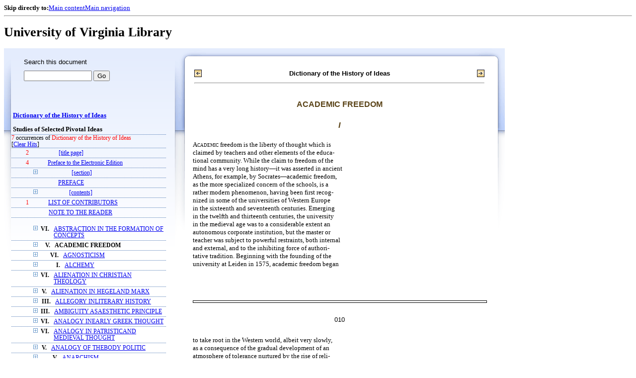

--- FILE ---
content_type: text/html;charset=UTF-8
request_url: https://xtf.lib.virginia.edu/xtf/view?docId=DicHist/uvaBook/tei/DicHist1.xml;chunk.id=dv1-02;toc.id=dv1-78;brand=default;query=Dictionary%20of%20the%20History%20of%20Ideas
body_size: 132892
content:

<!DOCTYPE html
  PUBLIC "-//W3C//DTD XHTML 1.0 Frameset//EN" "http://www.w3.org/TR/xhtml1/DTD/xhtml1-frameset.dtd">
<html xmlns="http://www.w3.org/1999/xhtml" xml:lang="en" lang="en"><head><meta http-equiv="Content-Type" content="text/html; charset=UTF-8; charset=UTF-8" /><title>Dictionary of the History of Ideas ::  :: University of Virginia Library</title><link href="http://www.lib.virginia.edu/scripts/yui-2.2.0a/build/grids/grids.css" rel="stylesheet" type="text/css" /><link href="https://www2.lib.virginia.edu/styles/main.css" rel="stylesheet" type="text/css" /><link rel="stylesheet" type="text/css" href="/xtf/css/default/dl.css" /><link rel="stylesheet" type="text/css" href="/xtf/css/default/toc.css" /><link rel="stylesheet" type="text/css" href="/xtf/css/default/table.css" /><link rel="stylesheet" type="text/css" href="/xtf/css/default/uva_blacklight_tei.css" /><link href="http://www.lib.virginia.edu/scripts/yahoo/2.3.0/build/button/assets/skins/sam/button.css" rel="stylesheet" type="text/css" /><script type="text/javascript" src="http://www.lib.virginia.edu/scripts/yahoo/2.3.0/build/yahoo-dom-event/yahoo-dom-event.js"></script><script type="text/javascript" src="http://www.lib.virginia.edu/scripts/yui-2.2.0a/build/element/element-beta-min.js"></script><script type="text/javascript" src="http://www.lib.virginia.edu/scripts/yui-2.2.0a/build/animation/animation-min.js"></script><script type="text/javascript" src="http://www.lib.virginia.edu/scripts/yui-2.2.0a/build/tabview/tabview-min.js"></script><script type="text/javascript" src="http://www.lib.virginia.edu/scripts/yahoo/2.3.0/build/button/button-beta-min.js"></script><script type="text/javascript" src="https://www2.lib.virginia.edu/scripts/main.js"></script><link href="https://www2.lib.virginia.edu/styles/components/news.css" rel="stylesheet" type="text/css" /><link href="https://www2.lib.virginia.edu/styles/home.css" rel="stylesheet" type="text/css" /><script type="text/javascript" src="https://xtf.lib.virginia.edu/xtf/script/jquery-1.2.6.min.js"></script><script type="text/javascript" src="https://xtf.lib.virginia.edu/xtf/script/showpage.js"></script></head><body id="home" class="uvalib-dl uvalib-hd1"><div id="globalHd"><div class="docWrap"><div id="skipToNav" class="imgReplace"><strong>Skip directly to:</strong><a href="#content">Main content</a><a href="#globalNav">Main navigation</a></div><hr /><div id="bookmarkMotif"></div><div id="branding"><h1 id="logo" class="imgReplace">University of Virginia Library</h1></div></div></div><div id="content"><div class="docWrap"><div id="subContent1"><div name="leftcolumn" class="leftcolumn"><div class="bbar"><form action="https://xtf.lib.virginia.edu/xtf/view" method="GET"><input type="hidden" name="docId" value="DicHist/uvaBook/tei/DicHist1.xml" /><input type="hidden" name="chunk.id" value="dv1-02" /><span class="search-text">Search this document</span><input name="query" type="text" size="15" id="bbar-query-box" /> <input type="submit" value="Go" id="bbar-submit-button" /></form></div><div class="toc"><table cellpadding="0" cellspacing="0" class="title"><tr><td><div class="toc_title"><a href="https://xtf.lib.virginia.edu/xtf/view?docId=DicHist/uvaBook/tei/DicHist1.xml;brand=default;;query=Dictionary of the History of Ideas" target="_top">Dictionary of the History of Ideas<br /></a><br />Studies of Selected Pivotal Ideas</div><div class="toc_byline"></div></td></tr></table><div class="hitSummary"><span class="hit-count">7</span> occurrences of <span class="hit-count">Dictionary of the History of Ideas</span><br /> [<a href="https://xtf.lib.virginia.edu/xtf/view?docId=DicHist/uvaBook/tei/DicHist1.xml;chunk.id=dv1-02;toc.depth=1;toc.id=dv1-78;brand=default" target="_top">Clear Hits</a>] </div><table cellpadding="0" cellspacing="0" class="toc-line"><tr><td width="35" class="hits"><span class="hit-count">2  </span></td><td class="expand"> </td><td class="divnum"> </td><td class="head"><div class="l1"><a href="https://xtf.lib.virginia.edu/xtf/view?docId=DicHist/uvaBook/tei/DicHist1.xml;chunk.id=d3;toc.depth=100;brand=default;query=Dictionary of the History of Ideas" target="_top">[title page]</a></div></td></tr></table><table cellpadding="0" cellspacing="0" class="toc-line"><tr><td width="35" class="hits"><span class="hit-count">4  </span></td><td class="expand"> </td><td class="divnum"> </td><td class="head"><div class="l1"><a href="https://xtf.lib.virginia.edu/xtf/view?docId=DicHist/uvaBook/tei/DicHist1.xml;chunk.id=d3a;toc.depth=1;toc.id=;brand=default;query=Dictionary of the History of Ideas#1" target="_top">Preface to the Electronic Edition</a></div></td></tr></table><table cellpadding="0" cellspacing="0" class="toc-line"><tr><td width="35" class="hits"></td><td class="expand"><a href="https://xtf.lib.virginia.edu/xtf/view?docId=DicHist/uvaBook/tei/DicHist1.xml;chunk.id=dv1-02;toc.id=d4;brand=default;query=Dictionary of the History of Ideas" target="_top"><img src="https://xtf.lib.virginia.edu/xtf/icons/default/i_expand.gif" border="0" alt="expand section" /></a></td><td class="divnum"> </td><td class="head"><div class="l1"><a href="https://xtf.lib.virginia.edu/xtf/view?docId=DicHist/uvaBook/tei/DicHist1.xml;chunk.id=d4;toc.depth=100;brand=default;query=Dictionary of the History of Ideas" target="_top">[section]</a></div></td></tr></table><table cellpadding="0" cellspacing="0" class="toc-line"><tr><td width="35" class="hits"></td><td class="expand"> </td><td class="divnum"> </td><td class="head"><div class="l1"><a href="https://xtf.lib.virginia.edu/xtf/view?docId=DicHist/uvaBook/tei/DicHist1.xml;chunk.id=dv1-pref;toc.depth=1;toc.id=;brand=default;query=Dictionary of the History of Ideas#1" target="_top">PREFACE</a></div></td></tr></table><table cellpadding="0" cellspacing="0" class="toc-line"><tr><td width="35" class="hits"></td><td class="expand"><a href="https://xtf.lib.virginia.edu/xtf/view?docId=DicHist/uvaBook/tei/DicHist1.xml;chunk.id=dv1-02;toc.id=d9;brand=default;query=Dictionary of the History of Ideas" target="_top"><img src="https://xtf.lib.virginia.edu/xtf/icons/default/i_expand.gif" border="0" alt="expand section" /></a></td><td class="divnum"> </td><td class="head"><div class="l1"><a href="https://xtf.lib.virginia.edu/xtf/view?docId=DicHist/uvaBook/tei/DicHist1.xml;chunk.id=d9;toc.depth=100;brand=default;query=Dictionary of the History of Ideas" target="_top">[contents]</a></div></td></tr></table><table cellpadding="0" cellspacing="0" class="toc-line"><tr><td width="35" class="hits"><span class="hit-count">1  </span></td><td class="expand"> </td><td class="divnum"> </td><td class="head"><div class="l1"><a href="https://xtf.lib.virginia.edu/xtf/view?docId=DicHist/uvaBook/tei/DicHist1.xml;chunk.id=dv1-cont;toc.depth=1;toc.id=;brand=default;query=Dictionary of the History of Ideas#1" target="_top">LIST OF CONTRIBUTORS</a></div></td></tr></table><table cellpadding="0" cellspacing="0" class="toc-line"><tr><td width="35" class="hits"></td><td class="expand"> </td><td class="divnum"> </td><td class="head"><div class="l1"><a href="https://xtf.lib.virginia.edu/xtf/view?docId=DicHist/uvaBook/tei/DicHist1.xml;chunk.id=dv1-note;toc.depth=1;toc.id=;brand=default;query=Dictionary of the History of Ideas#1" target="_top">NOTE TO THE READER</a></div></td></tr></table><br /><table cellpadding="0" cellspacing="0" class="toc-line"><tr><td width="35" class="hits"></td><td class="expand"><a href="https://xtf.lib.virginia.edu/xtf/view?docId=DicHist/uvaBook/tei/DicHist1.xml;chunk.id=dv1-02;toc.id=dv1-01;brand=default;query=Dictionary of the History of Ideas" target="_top"><img src="https://xtf.lib.virginia.edu/xtf/icons/default/i_expand.gif" border="0" alt="expand section" /></a></td><td class="divnum">VI. </td><td class="head"><div class="l1"><a href="https://xtf.lib.virginia.edu/xtf/view?docId=DicHist/uvaBook/tei/DicHist1.xml;chunk.id=dv1-01;toc.depth=1;toc.id=dv1-01;brand=default;query=Dictionary of the History of Ideas#1" target="_top">ABSTRACTION IN THE FORMATION OF CONCEPTS</a></div></td></tr></table><table cellpadding="0" cellspacing="0" class="toc-line"><tr><td width="35" class="hits"></td><td class="expand"><a href="https://xtf.lib.virginia.edu/xtf/view?docId=DicHist/uvaBook/tei/DicHist1.xml;chunk.id=dv1-02;toc.id=dv1-02;brand=default;query=Dictionary of the History of Ideas" target="_top"><img src="https://xtf.lib.virginia.edu/xtf/icons/default/i_expand.gif" border="0" alt="expand section" /></a></td><td class="divnum">V. </td><td class="head"><a name="X"></a><div class="l1"><span class="toc-hi">ACADEMIC FREEDOM</span></div></td></tr></table><table cellpadding="0" cellspacing="0" class="toc-line"><tr><td width="35" class="hits"></td><td class="expand"><a href="https://xtf.lib.virginia.edu/xtf/view?docId=DicHist/uvaBook/tei/DicHist1.xml;chunk.id=dv1-02;toc.id=dv1-03;brand=default;query=Dictionary of the History of Ideas" target="_top"><img src="https://xtf.lib.virginia.edu/xtf/icons/default/i_expand.gif" border="0" alt="expand section" /></a></td><td class="divnum">VI. </td><td class="head"><div class="l1"><a href="https://xtf.lib.virginia.edu/xtf/view?docId=DicHist/uvaBook/tei/DicHist1.xml;chunk.id=dv1-03;toc.depth=1;toc.id=dv1-03;brand=default;query=Dictionary of the History of Ideas#1" target="_top">AGNOSTICISM</a></div></td></tr></table><table cellpadding="0" cellspacing="0" class="toc-line"><tr><td width="35" class="hits"></td><td class="expand"><a href="https://xtf.lib.virginia.edu/xtf/view?docId=DicHist/uvaBook/tei/DicHist1.xml;chunk.id=dv1-02;toc.id=dv1-04;brand=default;query=Dictionary of the History of Ideas" target="_top"><img src="https://xtf.lib.virginia.edu/xtf/icons/default/i_expand.gif" border="0" alt="expand section" /></a></td><td class="divnum">I. </td><td class="head"><div class="l1"><a href="https://xtf.lib.virginia.edu/xtf/view?docId=DicHist/uvaBook/tei/DicHist1.xml;chunk.id=dv1-04;toc.depth=1;toc.id=dv1-04;brand=default;query=Dictionary of the History of Ideas#1" target="_top">ALCHEMY</a></div></td></tr></table><table cellpadding="0" cellspacing="0" class="toc-line"><tr><td width="35" class="hits"></td><td class="expand"><a href="https://xtf.lib.virginia.edu/xtf/view?docId=DicHist/uvaBook/tei/DicHist1.xml;chunk.id=dv1-02;toc.id=dv1-05;brand=default;query=Dictionary of the History of Ideas" target="_top"><img src="https://xtf.lib.virginia.edu/xtf/icons/default/i_expand.gif" border="0" alt="expand section" /></a></td><td class="divnum">VI. </td><td class="head"><div class="l1"><a href="https://xtf.lib.virginia.edu/xtf/view?docId=DicHist/uvaBook/tei/DicHist1.xml;chunk.id=dv1-05;toc.depth=1;toc.id=dv1-05;brand=default;query=Dictionary of the History of Ideas#1" target="_top">ALIENATION IN CHRISTIAN THEOLOGY</a></div></td></tr></table><table cellpadding="0" cellspacing="0" class="toc-line"><tr><td width="35" class="hits"></td><td class="expand"><a href="https://xtf.lib.virginia.edu/xtf/view?docId=DicHist/uvaBook/tei/DicHist1.xml;chunk.id=dv1-02;toc.id=dv1-06;brand=default;query=Dictionary of the History of Ideas" target="_top"><img src="https://xtf.lib.virginia.edu/xtf/icons/default/i_expand.gif" border="0" alt="expand section" /></a></td><td class="divnum">V. </td><td class="head"><div class="l1"><a href="https://xtf.lib.virginia.edu/xtf/view?docId=DicHist/uvaBook/tei/DicHist1.xml;chunk.id=dv1-06;toc.depth=1;toc.id=dv1-06;brand=default;query=Dictionary of the History of Ideas#1" target="_top">ALIENATION IN HEGELAND MARX</a></div></td></tr></table><table cellpadding="0" cellspacing="0" class="toc-line"><tr><td width="35" class="hits"></td><td class="expand"><a href="https://xtf.lib.virginia.edu/xtf/view?docId=DicHist/uvaBook/tei/DicHist1.xml;chunk.id=dv1-02;toc.id=dv1-07;brand=default;query=Dictionary of the History of Ideas" target="_top"><img src="https://xtf.lib.virginia.edu/xtf/icons/default/i_expand.gif" border="0" alt="expand section" /></a></td><td class="divnum">III. </td><td class="head"><div class="l1"><a href="https://xtf.lib.virginia.edu/xtf/view?docId=DicHist/uvaBook/tei/DicHist1.xml;chunk.id=dv1-07;toc.depth=1;toc.id=dv1-07;brand=default;query=Dictionary of the History of Ideas#1" target="_top">ALLEGORY INLITERARY HISTORY</a></div></td></tr></table><table cellpadding="0" cellspacing="0" class="toc-line"><tr><td width="35" class="hits"></td><td class="expand"><a href="https://xtf.lib.virginia.edu/xtf/view?docId=DicHist/uvaBook/tei/DicHist1.xml;chunk.id=dv1-02;toc.id=dv1-08;brand=default;query=Dictionary of the History of Ideas" target="_top"><img src="https://xtf.lib.virginia.edu/xtf/icons/default/i_expand.gif" border="0" alt="expand section" /></a></td><td class="divnum">III. </td><td class="head"><div class="l1"><a href="https://xtf.lib.virginia.edu/xtf/view?docId=DicHist/uvaBook/tei/DicHist1.xml;chunk.id=dv1-08;toc.depth=1;toc.id=dv1-08;brand=default;query=Dictionary of the History of Ideas#1" target="_top">AMBIGUITY ASAESTHETIC PRINCIPLE</a></div></td></tr></table><table cellpadding="0" cellspacing="0" class="toc-line"><tr><td width="35" class="hits"></td><td class="expand"><a href="https://xtf.lib.virginia.edu/xtf/view?docId=DicHist/uvaBook/tei/DicHist1.xml;chunk.id=dv1-02;toc.id=dv1-09;brand=default;query=Dictionary of the History of Ideas" target="_top"><img src="https://xtf.lib.virginia.edu/xtf/icons/default/i_expand.gif" border="0" alt="expand section" /></a></td><td class="divnum">VI. </td><td class="head"><div class="l1"><a href="https://xtf.lib.virginia.edu/xtf/view?docId=DicHist/uvaBook/tei/DicHist1.xml;chunk.id=dv1-09;toc.depth=1;toc.id=dv1-09;brand=default;query=Dictionary of the History of Ideas#1" target="_top"> ANALOGY INEARLY GREEK THOUGHT</a></div></td></tr></table><table cellpadding="0" cellspacing="0" class="toc-line"><tr><td width="35" class="hits"></td><td class="expand"><a href="https://xtf.lib.virginia.edu/xtf/view?docId=DicHist/uvaBook/tei/DicHist1.xml;chunk.id=dv1-02;toc.id=dv1-10;brand=default;query=Dictionary of the History of Ideas" target="_top"><img src="https://xtf.lib.virginia.edu/xtf/icons/default/i_expand.gif" border="0" alt="expand section" /></a></td><td class="divnum">VI. </td><td class="head"><div class="l1"><a href="https://xtf.lib.virginia.edu/xtf/view?docId=DicHist/uvaBook/tei/DicHist1.xml;chunk.id=dv1-10;toc.depth=1;toc.id=dv1-10;brand=default;query=Dictionary of the History of Ideas#1" target="_top">ANALOGY IN PATRISTICAND MEDIEVAL THOUGHT</a></div></td></tr></table><table cellpadding="0" cellspacing="0" class="toc-line"><tr><td width="35" class="hits"></td><td class="expand"><a href="https://xtf.lib.virginia.edu/xtf/view?docId=DicHist/uvaBook/tei/DicHist1.xml;chunk.id=dv1-02;toc.id=dv1-11;brand=default;query=Dictionary of the History of Ideas" target="_top"><img src="https://xtf.lib.virginia.edu/xtf/icons/default/i_expand.gif" border="0" alt="expand section" /></a></td><td class="divnum">V. </td><td class="head"><div class="l1"><a href="https://xtf.lib.virginia.edu/xtf/view?docId=DicHist/uvaBook/tei/DicHist1.xml;chunk.id=dv1-11;toc.depth=1;toc.id=dv1-11;brand=default;query=Dictionary of the History of Ideas#1" target="_top">ANALOGY OF THEBODY POLITIC</a></div></td></tr></table><table cellpadding="0" cellspacing="0" class="toc-line"><tr><td width="35" class="hits"></td><td class="expand"><a href="https://xtf.lib.virginia.edu/xtf/view?docId=DicHist/uvaBook/tei/DicHist1.xml;chunk.id=dv1-02;toc.id=dv1-12;brand=default;query=Dictionary of the History of Ideas" target="_top"><img src="https://xtf.lib.virginia.edu/xtf/icons/default/i_expand.gif" border="0" alt="expand section" /></a></td><td class="divnum">V. </td><td class="head"><div class="l1"><a href="https://xtf.lib.virginia.edu/xtf/view?docId=DicHist/uvaBook/tei/DicHist1.xml;chunk.id=dv1-12;toc.depth=1;toc.id=dv1-12;brand=default;query=Dictionary of the History of Ideas#1" target="_top">ANARCHISM</a></div></td></tr></table><table cellpadding="0" cellspacing="0" class="toc-line"><tr><td width="35" class="hits"></td><td class="expand"><a href="https://xtf.lib.virginia.edu/xtf/view?docId=DicHist/uvaBook/tei/DicHist1.xml;chunk.id=dv1-02;toc.id=dv1-13;brand=default;query=Dictionary of the History of Ideas" target="_top"><img src="https://xtf.lib.virginia.edu/xtf/icons/default/i_expand.gif" border="0" alt="expand section" /></a></td><td class="divnum">III. </td><td class="head"><div class="l1"><a href="https://xtf.lib.virginia.edu/xtf/view?docId=DicHist/uvaBook/tei/DicHist1.xml;chunk.id=dv1-13;toc.depth=1;toc.id=dv1-13;brand=default;query=Dictionary of the History of Ideas#1" target="_top">ANCIENTS AND MODERNS INTHE EIGHTEENTH CENTURY</a></div></td></tr></table><table cellpadding="0" cellspacing="0" class="toc-line"><tr><td width="35" class="hits"></td><td class="expand"><a href="https://xtf.lib.virginia.edu/xtf/view?docId=DicHist/uvaBook/tei/DicHist1.xml;chunk.id=dv1-02;toc.id=dv1-14;brand=default;query=Dictionary of the History of Ideas" target="_top"><img src="https://xtf.lib.virginia.edu/xtf/icons/default/i_expand.gif" border="0" alt="expand section" /></a></td><td class="divnum">VII. </td><td class="head"><div class="l1"><a href="https://xtf.lib.virginia.edu/xtf/view?docId=DicHist/uvaBook/tei/DicHist1.xml;chunk.id=dv1-14;toc.depth=1;toc.id=dv1-14;brand=default;query=Dictionary of the History of Ideas#1" target="_top">ANTHROPOMORPHISMIN SCIENCE</a></div></td></tr></table><table cellpadding="0" cellspacing="0" class="toc-line"><tr><td width="35" class="hits"></td><td class="expand"><a href="https://xtf.lib.virginia.edu/xtf/view?docId=DicHist/uvaBook/tei/DicHist1.xml;chunk.id=dv1-02;toc.id=dv1-15;brand=default;query=Dictionary of the History of Ideas" target="_top"><img src="https://xtf.lib.virginia.edu/xtf/icons/default/i_expand.gif" border="0" alt="expand section" /></a></td><td class="divnum">VI. </td><td class="head"><div class="l1"><a href="https://xtf.lib.virginia.edu/xtf/view?docId=DicHist/uvaBook/tei/DicHist1.xml;chunk.id=dv1-15;toc.depth=1;toc.id=dv1-15;brand=default;query=Dictionary of the History of Ideas#1" target="_top">ANTINOMY OF PURE REASON</a></div></td></tr></table><table cellpadding="0" cellspacing="0" class="toc-line"><tr><td width="35" class="hits"></td><td class="expand"><a href="https://xtf.lib.virginia.edu/xtf/view?docId=DicHist/uvaBook/tei/DicHist1.xml;chunk.id=dv1-02;toc.id=dv1-16;brand=default;query=Dictionary of the History of Ideas" target="_top"><img src="https://xtf.lib.virginia.edu/xtf/icons/default/i_expand.gif" border="0" alt="expand section" /></a></td><td class="divnum">VI. </td><td class="head"><div class="l1"><a href="https://xtf.lib.virginia.edu/xtf/view?docId=DicHist/uvaBook/tei/DicHist1.xml;chunk.id=dv1-16;toc.depth=1;toc.id=dv1-16;brand=default;query=Dictionary of the History of Ideas#1" target="_top">APPEARANCE AND REALITY</a></div></td></tr></table><table cellpadding="0" cellspacing="0" class="toc-line"><tr><td width="35" class="hits"></td><td class="expand"><a href="https://xtf.lib.virginia.edu/xtf/view?docId=DicHist/uvaBook/tei/DicHist1.xml;chunk.id=dv1-02;toc.id=dv1-17;brand=default;query=Dictionary of the History of Ideas" target="_top"><img src="https://xtf.lib.virginia.edu/xtf/icons/default/i_expand.gif" border="0" alt="expand section" /></a></td><td class="divnum">III. </td><td class="head"><div class="l1"><a href="https://xtf.lib.virginia.edu/xtf/view?docId=DicHist/uvaBook/tei/DicHist1.xml;chunk.id=dv1-17;toc.depth=1;toc.id=dv1-17;brand=default;query=Dictionary of the History of Ideas#1" target="_top"> ART AND PLAY</a></div></td></tr></table><table cellpadding="0" cellspacing="0" class="toc-line"><tr><td width="35" class="hits"></td><td class="expand"><a href="https://xtf.lib.virginia.edu/xtf/view?docId=DicHist/uvaBook/tei/DicHist1.xml;chunk.id=dv1-02;toc.id=dv1-18;brand=default;query=Dictionary of the History of Ideas" target="_top"><img src="https://xtf.lib.virginia.edu/xtf/icons/default/i_expand.gif" border="0" alt="expand section" /></a></td><td class="divnum">III. </td><td class="head"><div class="l1"><a href="https://xtf.lib.virginia.edu/xtf/view?docId=DicHist/uvaBook/tei/DicHist1.xml;chunk.id=dv1-18;toc.depth=1;toc.id=dv1-18;brand=default;query=Dictionary of the History of Ideas#1" target="_top">ART FOR ART'S SAKE</a></div></td></tr></table><table cellpadding="0" cellspacing="0" class="toc-line"><tr><td width="35" class="hits"></td><td class="expand"><a href="https://xtf.lib.virginia.edu/xtf/view?docId=DicHist/uvaBook/tei/DicHist1.xml;chunk.id=dv1-02;toc.id=dv1-19;brand=default;query=Dictionary of the History of Ideas" target="_top"><img src="https://xtf.lib.virginia.edu/xtf/icons/default/i_expand.gif" border="0" alt="expand section" /></a></td><td class="divnum">II. </td><td class="head"><div class="l1"><a href="https://xtf.lib.virginia.edu/xtf/view?docId=DicHist/uvaBook/tei/DicHist1.xml;chunk.id=dv1-19;toc.depth=1;toc.id=dv1-19;brand=default;query=Dictionary of the History of Ideas#1" target="_top">ASSOCIATION OF IDEAS</a></div></td></tr></table><table cellpadding="0" cellspacing="0" class="toc-line"><tr><td width="35" class="hits"></td><td class="expand"><a href="https://xtf.lib.virginia.edu/xtf/view?docId=DicHist/uvaBook/tei/DicHist1.xml;chunk.id=dv1-02;toc.id=dv1-20;brand=default;query=Dictionary of the History of Ideas" target="_top"><img src="https://xtf.lib.virginia.edu/xtf/icons/default/i_expand.gif" border="0" alt="expand section" /></a></td><td class="divnum">I. </td><td class="head"><div class="l1"><a href="https://xtf.lib.virginia.edu/xtf/view?docId=DicHist/uvaBook/tei/DicHist1.xml;chunk.id=dv1-20;toc.depth=1;toc.id=dv1-20;brand=default;query=Dictionary of the History of Ideas#1" target="_top">ASTROLOGY</a></div></td></tr></table><table cellpadding="0" cellspacing="0" class="toc-line"><tr><td width="35" class="hits"></td><td class="expand"><a href="https://xtf.lib.virginia.edu/xtf/view?docId=DicHist/uvaBook/tei/DicHist1.xml;chunk.id=dv1-02;toc.id=dv1-21;brand=default;query=Dictionary of the History of Ideas" target="_top"><img src="https://xtf.lib.virginia.edu/xtf/icons/default/i_expand.gif" border="0" alt="expand section" /></a></td><td class="divnum">I. </td><td class="head"><div class="l1"><a href="https://xtf.lib.virginia.edu/xtf/view?docId=DicHist/uvaBook/tei/DicHist1.xml;chunk.id=dv1-21;toc.depth=1;toc.id=dv1-21;brand=default;query=Dictionary of the History of Ideas#1" target="_top">ATOMISM: ANTIQUITY TO THESEVENTEENTH CENTURY</a></div></td></tr></table><table cellpadding="0" cellspacing="0" class="toc-line"><tr><td width="35" class="hits"></td><td class="expand"><a href="https://xtf.lib.virginia.edu/xtf/view?docId=DicHist/uvaBook/tei/DicHist1.xml;chunk.id=dv1-02;toc.id=dv1-22;brand=default;query=Dictionary of the History of Ideas" target="_top"><img src="https://xtf.lib.virginia.edu/xtf/icons/default/i_expand.gif" border="0" alt="expand section" /></a></td><td class="divnum">I. </td><td class="head"><div class="l1"><a href="https://xtf.lib.virginia.edu/xtf/view?docId=DicHist/uvaBook/tei/DicHist1.xml;chunk.id=dv1-22;toc.depth=1;toc.id=dv1-22;brand=default;query=Dictionary of the History of Ideas#1" target="_top">ATOMISM IN THESEVENTEENTH CENTURY</a></div></td></tr></table><table cellpadding="0" cellspacing="0" class="toc-line"><tr><td width="35" class="hits"></td><td class="expand"><a href="https://xtf.lib.virginia.edu/xtf/view?docId=DicHist/uvaBook/tei/DicHist1.xml;chunk.id=dv1-02;toc.id=dv1-23;brand=default;query=Dictionary of the History of Ideas" target="_top"><img src="https://xtf.lib.virginia.edu/xtf/icons/default/i_expand.gif" border="0" alt="expand section" /></a></td><td class="divnum">V. </td><td class="head"><div class="l1"><a href="https://xtf.lib.virginia.edu/xtf/view?docId=DicHist/uvaBook/tei/DicHist1.xml;chunk.id=dv1-23;toc.depth=1;toc.id=dv1-23;brand=default;query=Dictionary of the History of Ideas#1" target="_top">AUTHORITY</a></div></td></tr></table><table cellpadding="0" cellspacing="0" class="toc-line"><tr><td width="35" class="hits"></td><td class="expand"><a href="https://xtf.lib.virginia.edu/xtf/view?docId=DicHist/uvaBook/tei/DicHist1.xml;chunk.id=dv1-02;toc.id=dv1-24;brand=default;query=Dictionary of the History of Ideas" target="_top"><img src="https://xtf.lib.virginia.edu/xtf/icons/default/i_expand.gif" border="0" alt="expand section" /></a></td><td class="divnum">VII. </td><td class="head"><div class="l1"><a href="https://xtf.lib.virginia.edu/xtf/view?docId=DicHist/uvaBook/tei/DicHist1.xml;chunk.id=dv1-24;toc.depth=1;toc.id=dv1-24;brand=default;query=Dictionary of the History of Ideas#1" target="_top">AXIOMATIZATION</a></div></td></tr></table><table cellpadding="0" cellspacing="0" class="toc-line"><tr><td width="35" class="hits"></td><td class="expand"><a href="https://xtf.lib.virginia.edu/xtf/view?docId=DicHist/uvaBook/tei/DicHist1.xml;chunk.id=dv1-02;toc.id=dv1-25;brand=default;query=Dictionary of the History of Ideas" target="_top"><img src="https://xtf.lib.virginia.edu/xtf/icons/default/i_expand.gif" border="0" alt="expand section" /></a></td><td class="divnum">VI. </td><td class="head"><div class="l1"><a href="https://xtf.lib.virginia.edu/xtf/view?docId=DicHist/uvaBook/tei/DicHist1.xml;chunk.id=dv1-25;toc.depth=1;toc.id=dv1-25;brand=default;query=Dictionary of the History of Ideas#1" target="_top">BACONIANISM</a></div></td></tr></table><table cellpadding="0" cellspacing="0" class="toc-line"><tr><td width="35" class="hits"></td><td class="expand"><a href="https://xtf.lib.virginia.edu/xtf/view?docId=DicHist/uvaBook/tei/DicHist1.xml;chunk.id=dv1-02;toc.id=dv1-26;brand=default;query=Dictionary of the History of Ideas" target="_top"><img src="https://xtf.lib.virginia.edu/xtf/icons/default/i_expand.gif" border="0" alt="expand section" /></a></td><td class="divnum">V. </td><td class="head"><div class="l1"><a href="https://xtf.lib.virginia.edu/xtf/view?docId=DicHist/uvaBook/tei/DicHist1.xml;chunk.id=dv1-26;toc.depth=1;toc.id=dv1-26;brand=default;query=Dictionary of the History of Ideas#1" target="_top">BALANCE OF POWER</a></div></td></tr></table><table cellpadding="0" cellspacing="0" class="toc-line"><tr><td width="35" class="hits"></td><td class="expand"><a href="https://xtf.lib.virginia.edu/xtf/view?docId=DicHist/uvaBook/tei/DicHist1.xml;chunk.id=dv1-02;toc.id=dv1-27;brand=default;query=Dictionary of the History of Ideas" target="_top"><img src="https://xtf.lib.virginia.edu/xtf/icons/default/i_expand.gif" border="0" alt="expand section" /></a></td><td class="divnum">III. </td><td class="head"><div class="l1"><a href="https://xtf.lib.virginia.edu/xtf/view?docId=DicHist/uvaBook/tei/DicHist1.xml;chunk.id=dv1-27;toc.depth=1;toc.id=dv1-27;brand=default;query=Dictionary of the History of Ideas#1" target="_top"> BAROQUE IN LITERATURE</a></div></td></tr></table><table cellpadding="0" cellspacing="0" class="toc-line"><tr><td width="35" class="hits"></td><td class="expand"><a href="https://xtf.lib.virginia.edu/xtf/view?docId=DicHist/uvaBook/tei/DicHist1.xml;chunk.id=dv1-02;toc.id=dv1-28;brand=default;query=Dictionary of the History of Ideas" target="_top"><img src="https://xtf.lib.virginia.edu/xtf/icons/default/i_expand.gif" border="0" alt="expand section" /></a></td><td class="divnum">III. </td><td class="head"><div class="l1"><a href="https://xtf.lib.virginia.edu/xtf/view?docId=DicHist/uvaBook/tei/DicHist1.xml;chunk.id=dv1-28;toc.depth=1;toc.id=dv1-28;brand=default;query=Dictionary of the History of Ideas#1" target="_top">THEORIES OF BEAUTY TOTHE MID-NINETEENTH CENTURY</a></div></td></tr></table><table cellpadding="0" cellspacing="0" class="toc-line"><tr><td width="35" class="hits"></td><td class="expand"><a href="https://xtf.lib.virginia.edu/xtf/view?docId=DicHist/uvaBook/tei/DicHist1.xml;chunk.id=dv1-02;toc.id=dv1-29;brand=default;query=Dictionary of the History of Ideas" target="_top"><img src="https://xtf.lib.virginia.edu/xtf/icons/default/i_expand.gif" border="0" alt="expand section" /></a></td><td class="divnum">III. </td><td class="head"><div class="l1"><a href="https://xtf.lib.virginia.edu/xtf/view?docId=DicHist/uvaBook/tei/DicHist1.xml;chunk.id=dv1-29;toc.depth=1;toc.id=dv1-29;brand=default;query=Dictionary of the History of Ideas#1" target="_top">THEORIES OF BEAUTY SINCETHE MID-NINETEENTH CENTURY</a></div></td></tr></table><table cellpadding="0" cellspacing="0" class="toc-line"><tr><td width="35" class="hits"></td><td class="expand"><a href="https://xtf.lib.virginia.edu/xtf/view?docId=DicHist/uvaBook/tei/DicHist1.xml;chunk.id=dv1-02;toc.id=dv1-30;brand=default;query=Dictionary of the History of Ideas" target="_top"><img src="https://xtf.lib.virginia.edu/xtf/icons/default/i_expand.gif" border="0" alt="expand section" /></a></td><td class="divnum">II. </td><td class="head"><div class="l1"><a href="https://xtf.lib.virginia.edu/xtf/view?docId=DicHist/uvaBook/tei/DicHist1.xml;chunk.id=dv1-30;toc.depth=1;toc.id=dv1-30;brand=default;query=Dictionary of the History of Ideas#1" target="_top">BEHAVIORISM</a></div></td></tr></table><table cellpadding="0" cellspacing="0" class="toc-line"><tr><td width="35" class="hits"></td><td class="expand"><a href="https://xtf.lib.virginia.edu/xtf/view?docId=DicHist/uvaBook/tei/DicHist1.xml;chunk.id=dv1-02;toc.id=dv1-31;brand=default;query=Dictionary of the History of Ideas" target="_top"><img src="https://xtf.lib.virginia.edu/xtf/icons/default/i_expand.gif" border="0" alt="expand section" /></a></td><td class="divnum">I. </td><td class="head"><div class="l1"><a href="https://xtf.lib.virginia.edu/xtf/view?docId=DicHist/uvaBook/tei/DicHist1.xml;chunk.id=dv1-31;toc.depth=1;toc.id=dv1-31;brand=default;query=Dictionary of the History of Ideas#1" target="_top">BIOLOGICAL CONCEPTIONSIN ANTIQUITY</a></div></td></tr></table><table cellpadding="0" cellspacing="0" class="toc-line"><tr><td width="35" class="hits"></td><td class="expand"><a href="https://xtf.lib.virginia.edu/xtf/view?docId=DicHist/uvaBook/tei/DicHist1.xml;chunk.id=dv1-02;toc.id=dv1-32;brand=default;query=Dictionary of the History of Ideas" target="_top"><img src="https://xtf.lib.virginia.edu/xtf/icons/default/i_expand.gif" border="0" alt="expand section" /></a></td><td class="divnum">I. </td><td class="head"><div class="l1"><a href="https://xtf.lib.virginia.edu/xtf/view?docId=DicHist/uvaBook/tei/DicHist1.xml;chunk.id=dv1-32;toc.depth=1;toc.id=dv1-32;brand=default;query=Dictionary of the History of Ideas#1" target="_top">BIOLOGICAL HOMOLOGIESAND ANALOGIES</a></div></td></tr></table><table cellpadding="0" cellspacing="0" class="toc-line"><tr><td width="35" class="hits"></td><td class="expand"><a href="https://xtf.lib.virginia.edu/xtf/view?docId=DicHist/uvaBook/tei/DicHist1.xml;chunk.id=dv1-02;toc.id=dv1-33;brand=default;query=Dictionary of the History of Ideas" target="_top"><img src="https://xtf.lib.virginia.edu/xtf/icons/default/i_expand.gif" border="0" alt="expand section" /></a></td><td class="divnum">I. </td><td class="head"><div class="l1"><a href="https://xtf.lib.virginia.edu/xtf/view?docId=DicHist/uvaBook/tei/DicHist1.xml;chunk.id=dv1-33;toc.depth=1;toc.id=dv1-33;brand=default;query=Dictionary of the History of Ideas#1" target="_top"> BIOLOGICAL MODELS</a></div></td></tr></table><table cellpadding="0" cellspacing="0" class="toc-line"><tr><td width="35" class="hits"></td><td class="expand"><a href="https://xtf.lib.virginia.edu/xtf/view?docId=DicHist/uvaBook/tei/DicHist1.xml;chunk.id=dv1-02;toc.id=dv1-34;brand=default;query=Dictionary of the History of Ideas" target="_top"><img src="https://xtf.lib.virginia.edu/xtf/icons/default/i_expand.gif" border="0" alt="expand section" /></a></td><td class="divnum">VI. </td><td class="head"><div class="l1"><a href="https://xtf.lib.virginia.edu/xtf/view?docId=DicHist/uvaBook/tei/DicHist1.xml;chunk.id=dv1-34;toc.depth=1;toc.id=dv1-34;brand=default;query=Dictionary of the History of Ideas#1" target="_top">BUDDHISM</a></div></td></tr></table><table cellpadding="0" cellspacing="0" class="toc-line"><tr><td width="35" class="hits"></td><td class="expand"><a href="https://xtf.lib.virginia.edu/xtf/view?docId=DicHist/uvaBook/tei/DicHist1.xml;chunk.id=dv1-02;toc.id=dv1-35;brand=default;query=Dictionary of the History of Ideas" target="_top"><img src="https://xtf.lib.virginia.edu/xtf/icons/default/i_expand.gif" border="0" alt="expand section" /></a></td><td class="divnum">VII. </td><td class="head"><div class="l1"><a href="https://xtf.lib.virginia.edu/xtf/view?docId=DicHist/uvaBook/tei/DicHist1.xml;chunk.id=dv1-35;toc.depth=1;toc.id=dv1-35;brand=default;query=Dictionary of the History of Ideas#1" target="_top">CASUISTRY</a></div></td></tr></table><table cellpadding="0" cellspacing="0" class="toc-line"><tr><td width="35" class="hits"></td><td class="expand"><a href="https://xtf.lib.virginia.edu/xtf/view?docId=DicHist/uvaBook/tei/DicHist1.xml;chunk.id=dv1-02;toc.id=dv1-36;brand=default;query=Dictionary of the History of Ideas" target="_top"><img src="https://xtf.lib.virginia.edu/xtf/icons/default/i_expand.gif" border="0" alt="expand section" /></a></td><td class="divnum">III. </td><td class="head"><div class="l1"><a href="https://xtf.lib.virginia.edu/xtf/view?docId=DicHist/uvaBook/tei/DicHist1.xml;chunk.id=dv1-36;toc.depth=1;toc.id=dv1-36;brand=default;query=Dictionary of the History of Ideas#1" target="_top">CATHARSIS</a></div></td></tr></table><table cellpadding="0" cellspacing="0" class="toc-line"><tr><td width="35" class="hits"></td><td class="expand"><a href="https://xtf.lib.virginia.edu/xtf/view?docId=DicHist/uvaBook/tei/DicHist1.xml;chunk.id=dv1-02;toc.id=dv1-37;brand=default;query=Dictionary of the History of Ideas" target="_top"><img src="https://xtf.lib.virginia.edu/xtf/icons/default/i_expand.gif" border="0" alt="expand section" /></a></td><td class="divnum">VII. </td><td class="head"><div class="l1"><a href="https://xtf.lib.virginia.edu/xtf/view?docId=DicHist/uvaBook/tei/DicHist1.xml;chunk.id=dv1-37;toc.depth=1;toc.id=dv1-37;brand=default;query=Dictionary of the History of Ideas#1" target="_top">CAUSATION</a></div></td></tr></table><table cellpadding="0" cellspacing="0" class="toc-line"><tr><td width="35" class="hits"></td><td class="expand"><a href="https://xtf.lib.virginia.edu/xtf/view?docId=DicHist/uvaBook/tei/DicHist1.xml;chunk.id=dv1-02;toc.id=dv1-38;brand=default;query=Dictionary of the History of Ideas" target="_top"><img src="https://xtf.lib.virginia.edu/xtf/icons/default/i_expand.gif" border="0" alt="expand section" /></a></td><td class="divnum">VII. </td><td class="head"><div class="l1"><a href="https://xtf.lib.virginia.edu/xtf/view?docId=DicHist/uvaBook/tei/DicHist1.xml;chunk.id=dv1-38;toc.depth=1;toc.id=dv1-38;brand=default;query=Dictionary of the History of Ideas#1" target="_top">CAUSATION IN HISTORY</a></div></td></tr></table><table cellpadding="0" cellspacing="0" class="toc-line"><tr><td width="35" class="hits"></td><td class="expand"><a href="https://xtf.lib.virginia.edu/xtf/view?docId=DicHist/uvaBook/tei/DicHist1.xml;chunk.id=dv1-02;toc.id=dv1-39;brand=default;query=Dictionary of the History of Ideas" target="_top"><img src="https://xtf.lib.virginia.edu/xtf/icons/default/i_expand.gif" border="0" alt="expand section" /></a></td><td class="divnum">VII. </td><td class="head"><div class="l1"><a href="https://xtf.lib.virginia.edu/xtf/view?docId=DicHist/uvaBook/tei/DicHist1.xml;chunk.id=dv1-39;toc.depth=1;toc.id=dv1-39;brand=default;query=Dictionary of the History of Ideas#1" target="_top">CAUSATION INISLAMIC THOUGHT</a></div></td></tr></table><table cellpadding="0" cellspacing="0" class="toc-line"><tr><td width="35" class="hits"></td><td class="expand"><a href="https://xtf.lib.virginia.edu/xtf/view?docId=DicHist/uvaBook/tei/DicHist1.xml;chunk.id=dv1-02;toc.id=dv1-40;brand=default;query=Dictionary of the History of Ideas" target="_top"><img src="https://xtf.lib.virginia.edu/xtf/icons/default/i_expand.gif" border="0" alt="expand section" /></a></td><td class="divnum">V. </td><td class="head"><div class="l1"><a href="https://xtf.lib.virginia.edu/xtf/view?docId=DicHist/uvaBook/tei/DicHist1.xml;chunk.id=dv1-40;toc.depth=1;toc.id=dv1-40;brand=default;query=Dictionary of the History of Ideas#1" target="_top">CAUSATION IN LAW</a></div></td></tr></table><table cellpadding="0" cellspacing="0" class="toc-line"><tr><td width="35" class="hits"></td><td class="expand"><a href="https://xtf.lib.virginia.edu/xtf/view?docId=DicHist/uvaBook/tei/DicHist1.xml;chunk.id=dv1-02;toc.id=dv1-41;brand=default;query=Dictionary of the History of Ideas" target="_top"><img src="https://xtf.lib.virginia.edu/xtf/icons/default/i_expand.gif" border="0" alt="expand section" /></a></td><td class="divnum">VI. </td><td class="head"><div class="l1"><a href="https://xtf.lib.virginia.edu/xtf/view?docId=DicHist/uvaBook/tei/DicHist1.xml;chunk.id=dv1-41;toc.depth=1;toc.id=dv1-41;brand=default;query=Dictionary of the History of Ideas#1" target="_top">CAUSATION IN THESEVENTEENTH CENTURY</a></div></td></tr></table><table cellpadding="0" cellspacing="0" class="toc-line"><tr><td width="35" class="hits"></td><td class="expand"><a href="https://xtf.lib.virginia.edu/xtf/view?docId=DicHist/uvaBook/tei/DicHist1.xml;chunk.id=dv1-02;toc.id=dv1-42;brand=default;query=Dictionary of the History of Ideas" target="_top"><img src="https://xtf.lib.virginia.edu/xtf/icons/default/i_expand.gif" border="0" alt="expand section" /></a></td><td class="divnum">VI. </td><td class="head"><div class="l1"><a href="https://xtf.lib.virginia.edu/xtf/view?docId=DicHist/uvaBook/tei/DicHist1.xml;chunk.id=dv1-42;toc.depth=1;toc.id=dv1-42;brand=default;query=Dictionary of the History of Ideas#1" target="_top"> CAUSATION IN THESEVENTEENTH CENTURY, FINAL CAUSES</a></div></td></tr></table><table cellpadding="0" cellspacing="0" class="toc-line"><tr><td width="35" class="hits"></td><td class="expand"><a href="https://xtf.lib.virginia.edu/xtf/view?docId=DicHist/uvaBook/tei/DicHist1.xml;chunk.id=dv1-02;toc.id=dv1-43;brand=default;query=Dictionary of the History of Ideas" target="_top"><img src="https://xtf.lib.virginia.edu/xtf/icons/default/i_expand.gif" border="0" alt="expand section" /></a></td><td class="divnum">VI. </td><td class="head"><div class="l1"><a href="https://xtf.lib.virginia.edu/xtf/view?docId=DicHist/uvaBook/tei/DicHist1.xml;chunk.id=dv1-43;toc.depth=1;toc.id=dv1-43;brand=default;query=Dictionary of the History of Ideas#1" target="_top">CERTAINTY IN SEVENTEENTH-CENTURY
                    THOUGHT</a></div></td></tr></table><table cellpadding="0" cellspacing="0" class="toc-line"><tr><td width="35" class="hits"></td><td class="expand"><a href="https://xtf.lib.virginia.edu/xtf/view?docId=DicHist/uvaBook/tei/DicHist1.xml;chunk.id=dv1-02;toc.id=dv1-44;brand=default;query=Dictionary of the History of Ideas" target="_top"><img src="https://xtf.lib.virginia.edu/xtf/icons/default/i_expand.gif" border="0" alt="expand section" /></a></td><td class="divnum">VI. </td><td class="head"><div class="l1"><a href="https://xtf.lib.virginia.edu/xtf/view?docId=DicHist/uvaBook/tei/DicHist1.xml;chunk.id=dv1-44;toc.depth=1;toc.id=dv1-44;brand=default;query=Dictionary of the History of Ideas#1" target="_top">CERTAINTY SINCE THESEVENTEENTH CENTURY</a></div></td></tr></table><table cellpadding="0" cellspacing="0" class="toc-line"><tr><td width="35" class="hits"></td><td class="expand"><a href="https://xtf.lib.virginia.edu/xtf/view?docId=DicHist/uvaBook/tei/DicHist1.xml;chunk.id=dv1-02;toc.id=dv1-45;brand=default;query=Dictionary of the History of Ideas" target="_top"><img src="https://xtf.lib.virginia.edu/xtf/icons/default/i_expand.gif" border="0" alt="expand section" /></a></td><td class="divnum">VI. </td><td class="head"><div class="l1"><a href="https://xtf.lib.virginia.edu/xtf/view?docId=DicHist/uvaBook/tei/DicHist1.xml;chunk.id=dv1-45;toc.depth=1;toc.id=dv1-45;brand=default;query=Dictionary of the History of Ideas#1" target="_top">CHAIN OF BEING</a></div></td></tr></table><table cellpadding="0" cellspacing="0" class="toc-line"><tr><td width="35" class="hits"></td><td class="expand"><a href="https://xtf.lib.virginia.edu/xtf/view?docId=DicHist/uvaBook/tei/DicHist1.xml;chunk.id=dv1-02;toc.id=dv1-46;brand=default;query=Dictionary of the History of Ideas" target="_top"><img src="https://xtf.lib.virginia.edu/xtf/icons/default/i_expand.gif" border="0" alt="expand section" /></a></td><td class="divnum">VII. </td><td class="head"><div class="l1"><a href="https://xtf.lib.virginia.edu/xtf/view?docId=DicHist/uvaBook/tei/DicHist1.xml;chunk.id=dv1-46;toc.depth=1;toc.id=dv1-46;brand=default;query=Dictionary of the History of Ideas#1" target="_top">CHANCE</a></div></td></tr></table><table cellpadding="0" cellspacing="0" class="toc-line"><tr><td width="35" class="hits"></td><td class="expand"><a href="https://xtf.lib.virginia.edu/xtf/view?docId=DicHist/uvaBook/tei/DicHist1.xml;chunk.id=dv1-02;toc.id=dv1-47;brand=default;query=Dictionary of the History of Ideas" target="_top"><img src="https://xtf.lib.virginia.edu/xtf/icons/default/i_expand.gif" border="0" alt="expand section" /></a></td><td class="divnum">III. </td><td class="head"><div class="l1"><a href="https://xtf.lib.virginia.edu/xtf/view?docId=DicHist/uvaBook/tei/DicHist1.xml;chunk.id=dv1-47;toc.depth=1;toc.id=dv1-47;brand=default;query=Dictionary of the History of Ideas#1" target="_top"> CHANCE IMAGES</a></div></td></tr></table><table cellpadding="0" cellspacing="0" class="toc-line"><tr><td width="35" class="hits"></td><td class="expand"><a href="https://xtf.lib.virginia.edu/xtf/view?docId=DicHist/uvaBook/tei/DicHist1.xml;chunk.id=dv1-02;toc.id=dv1-48;brand=default;query=Dictionary of the History of Ideas" target="_top"><img src="https://xtf.lib.virginia.edu/xtf/icons/default/i_expand.gif" border="0" alt="expand section" /></a></td><td class="divnum">IV. </td><td class="head"><div class="l1"><a href="https://xtf.lib.virginia.edu/xtf/view?docId=DicHist/uvaBook/tei/DicHist1.xml;chunk.id=dv1-48;toc.depth=1;toc.id=dv1-48;brand=default;query=Dictionary of the History of Ideas#1" target="_top">CHINA IN WESTERN THOUGHTAND CULTURE</a></div></td></tr></table><table cellpadding="0" cellspacing="0" class="toc-line"><tr><td width="35" class="hits"></td><td class="expand"><a href="https://xtf.lib.virginia.edu/xtf/view?docId=DicHist/uvaBook/tei/DicHist1.xml;chunk.id=dv1-02;toc.id=dv1-49;brand=default;query=Dictionary of the History of Ideas" target="_top"><img src="https://xtf.lib.virginia.edu/xtf/icons/default/i_expand.gif" border="0" alt="expand section" /></a></td><td class="divnum">VI. </td><td class="head"><div class="l1"><a href="https://xtf.lib.virginia.edu/xtf/view?docId=DicHist/uvaBook/tei/DicHist1.xml;chunk.id=dv1-49;toc.depth=1;toc.id=dv1-49;brand=default;query=Dictionary of the History of Ideas#1" target="_top">CHRISTIANITY IN HISTORY</a></div></td></tr></table><table cellpadding="0" cellspacing="0" class="toc-line"><tr><td width="35" class="hits"></td><td class="expand"><a href="https://xtf.lib.virginia.edu/xtf/view?docId=DicHist/uvaBook/tei/DicHist1.xml;chunk.id=dv1-02;toc.id=dv1-50;brand=default;query=Dictionary of the History of Ideas" target="_top"><img src="https://xtf.lib.virginia.edu/xtf/icons/default/i_expand.gif" border="0" alt="expand section" /></a></td><td class="divnum">VI. </td><td class="head"><div class="l1"><a href="https://xtf.lib.virginia.edu/xtf/view?docId=DicHist/uvaBook/tei/DicHist1.xml;chunk.id=dv1-50;toc.depth=1;toc.id=dv1-50;brand=default;query=Dictionary of the History of Ideas#1" target="_top">CHURCH AS ANINSTITUTION</a></div></td></tr></table><table cellpadding="0" cellspacing="0" class="toc-line"><tr><td width="35" class="hits"></td><td class="expand"><a href="https://xtf.lib.virginia.edu/xtf/view?docId=DicHist/uvaBook/tei/DicHist1.xml;chunk.id=dv1-02;toc.id=dv1-51;brand=default;query=Dictionary of the History of Ideas" target="_top"><img src="https://xtf.lib.virginia.edu/xtf/icons/default/i_expand.gif" border="0" alt="expand section" /></a></td><td class="divnum">VI. </td><td class="head"><div class="l1"><a href="https://xtf.lib.virginia.edu/xtf/view?docId=DicHist/uvaBook/tei/DicHist1.xml;chunk.id=dv1-51;toc.depth=1;toc.id=dv1-51;brand=default;query=Dictionary of the History of Ideas#1" target="_top">MODERNISM IN THECHRISTIAN CHURCH</a></div></td></tr></table><table cellpadding="0" cellspacing="0" class="toc-line"><tr><td width="35" class="hits"></td><td class="expand"><a href="https://xtf.lib.virginia.edu/xtf/view?docId=DicHist/uvaBook/tei/DicHist1.xml;chunk.id=dv1-02;toc.id=dv1-52;brand=default;query=Dictionary of the History of Ideas" target="_top"><img src="https://xtf.lib.virginia.edu/xtf/icons/default/i_expand.gif" border="0" alt="expand section" /></a></td><td class="divnum">V. </td><td class="head"><div class="l1"><a href="https://xtf.lib.virginia.edu/xtf/view?docId=DicHist/uvaBook/tei/DicHist1.xml;chunk.id=dv1-52;toc.depth=1;toc.id=dv1-52;brand=default;query=Dictionary of the History of Ideas#1" target="_top">THE CITY</a></div></td></tr></table><table cellpadding="0" cellspacing="0" class="toc-line"><tr><td width="35" class="hits"></td><td class="expand"><a href="https://xtf.lib.virginia.edu/xtf/view?docId=DicHist/uvaBook/tei/DicHist1.xml;chunk.id=dv1-02;toc.id=dv1-53;brand=default;query=Dictionary of the History of Ideas" target="_top"><img src="https://xtf.lib.virginia.edu/xtf/icons/default/i_expand.gif" border="0" alt="expand section" /></a></td><td class="divnum">V. </td><td class="head"><div class="l1"><a href="https://xtf.lib.virginia.edu/xtf/view?docId=DicHist/uvaBook/tei/DicHist1.xml;chunk.id=dv1-53;toc.depth=1;toc.id=dv1-53;brand=default;query=Dictionary of the History of Ideas#1" target="_top">CIVIL DISOBEDIENCE</a></div></td></tr></table><table cellpadding="0" cellspacing="0" class="toc-line"><tr><td width="35" class="hits"></td><td class="expand"><a href="https://xtf.lib.virginia.edu/xtf/view?docId=DicHist/uvaBook/tei/DicHist1.xml;chunk.id=dv1-02;toc.id=dv1-54;brand=default;query=Dictionary of the History of Ideas" target="_top"><img src="https://xtf.lib.virginia.edu/xtf/icons/default/i_expand.gif" border="0" alt="expand section" /></a></td><td class="divnum">V. </td><td class="head"><div class="l1"><a href="https://xtf.lib.virginia.edu/xtf/view?docId=DicHist/uvaBook/tei/DicHist1.xml;chunk.id=dv1-54;toc.depth=1;toc.id=dv1-54;brand=default;query=Dictionary of the History of Ideas#1" target="_top"> CLASS</a></div></td></tr></table><table cellpadding="0" cellspacing="0" class="toc-line"><tr><td width="35" class="hits"></td><td class="expand"><a href="https://xtf.lib.virginia.edu/xtf/view?docId=DicHist/uvaBook/tei/DicHist1.xml;chunk.id=dv1-02;toc.id=dv1-55;brand=default;query=Dictionary of the History of Ideas" target="_top"><img src="https://xtf.lib.virginia.edu/xtf/icons/default/i_expand.gif" border="0" alt="expand section" /></a></td><td class="divnum">III. </td><td class="head"><div class="l1"><a href="https://xtf.lib.virginia.edu/xtf/view?docId=DicHist/uvaBook/tei/DicHist1.xml;chunk.id=dv1-55;toc.depth=1;toc.id=dv1-55;brand=default;query=Dictionary of the History of Ideas#1" target="_top">CLASSICISM IN LITERATURE</a></div></td></tr></table><table cellpadding="0" cellspacing="0" class="toc-line"><tr><td width="35" class="hits"></td><td class="expand"><a href="https://xtf.lib.virginia.edu/xtf/view?docId=DicHist/uvaBook/tei/DicHist1.xml;chunk.id=dv1-02;toc.id=dv1-56;brand=default;query=Dictionary of the History of Ideas" target="_top"><img src="https://xtf.lib.virginia.edu/xtf/icons/default/i_expand.gif" border="0" alt="expand section" /></a></td><td class="divnum">III. </td><td class="head"><div class="l1"><a href="https://xtf.lib.virginia.edu/xtf/view?docId=DicHist/uvaBook/tei/DicHist1.xml;chunk.id=dv1-56;toc.depth=1;toc.id=dv1-56;brand=default;query=Dictionary of the History of Ideas#1" target="_top">CLASSIFICATION OF THE ARTS</a></div></td></tr></table><table cellpadding="0" cellspacing="0" class="toc-line"><tr><td width="35" class="hits"></td><td class="expand"><a href="https://xtf.lib.virginia.edu/xtf/view?docId=DicHist/uvaBook/tei/DicHist1.xml;chunk.id=dv1-02;toc.id=dv1-57;brand=default;query=Dictionary of the History of Ideas" target="_top"><img src="https://xtf.lib.virginia.edu/xtf/icons/default/i_expand.gif" border="0" alt="expand section" /></a></td><td class="divnum">VII. </td><td class="head"><div class="l1"><a href="https://xtf.lib.virginia.edu/xtf/view?docId=DicHist/uvaBook/tei/DicHist1.xml;chunk.id=dv1-57;toc.depth=1;toc.id=dv1-57;brand=default;query=Dictionary of the History of Ideas#1" target="_top">CLASSIFICATION OFTHE SCIENCES</a></div></td></tr></table><table cellpadding="0" cellspacing="0" class="toc-line"><tr><td width="35" class="hits"></td><td class="expand"><a href="https://xtf.lib.virginia.edu/xtf/view?docId=DicHist/uvaBook/tei/DicHist1.xml;chunk.id=dv1-02;toc.id=dv1-58;brand=default;query=Dictionary of the History of Ideas" target="_top"><img src="https://xtf.lib.virginia.edu/xtf/icons/default/i_expand.gif" border="0" alt="expand section" /></a></td><td class="divnum">III. </td><td class="head"><div class="l1"><a href="https://xtf.lib.virginia.edu/xtf/view?docId=DicHist/uvaBook/tei/DicHist1.xml;chunk.id=dv1-58;toc.depth=1;toc.id=dv1-58;brand=default;query=Dictionary of the History of Ideas#1" target="_top">SENSE OF THE COMIC</a></div></td></tr></table><table cellpadding="0" cellspacing="0" class="toc-line"><tr><td width="35" class="hits"></td><td class="expand"><a href="https://xtf.lib.virginia.edu/xtf/view?docId=DicHist/uvaBook/tei/DicHist1.xml;chunk.id=dv1-02;toc.id=dv1-59;brand=default;query=Dictionary of the History of Ideas" target="_top"><img src="https://xtf.lib.virginia.edu/xtf/icons/default/i_expand.gif" border="0" alt="expand section" /></a></td><td class="divnum">I. </td><td class="head"><div class="l1"><a href="https://xtf.lib.virginia.edu/xtf/view?docId=DicHist/uvaBook/tei/DicHist1.xml;chunk.id=dv1-59;toc.depth=1;toc.id=dv1-59;brand=default;query=Dictionary of the History of Ideas#1" target="_top">CONSERVATION OFNATURAL RESOURCES</a></div></td></tr></table><table cellpadding="0" cellspacing="0" class="toc-line"><tr><td width="35" class="hits"></td><td class="expand"><a href="https://xtf.lib.virginia.edu/xtf/view?docId=DicHist/uvaBook/tei/DicHist1.xml;chunk.id=dv1-02;toc.id=dv1-60;brand=default;query=Dictionary of the History of Ideas" target="_top"><img src="https://xtf.lib.virginia.edu/xtf/icons/default/i_expand.gif" border="0" alt="expand section" /></a></td><td class="divnum">V. </td><td class="head"><div class="l1"><a href="https://xtf.lib.virginia.edu/xtf/view?docId=DicHist/uvaBook/tei/DicHist1.xml;chunk.id=dv1-60;toc.depth=1;toc.id=dv1-60;brand=default;query=Dictionary of the History of Ideas#1" target="_top">CONSERVATISM</a></div></td></tr></table><table cellpadding="0" cellspacing="0" class="toc-line"><tr><td width="35" class="hits"></td><td class="expand"><a href="https://xtf.lib.virginia.edu/xtf/view?docId=DicHist/uvaBook/tei/DicHist1.xml;chunk.id=dv1-02;toc.id=dv1-61;brand=default;query=Dictionary of the History of Ideas" target="_top"><img src="https://xtf.lib.virginia.edu/xtf/icons/default/i_expand.gif" border="0" alt="expand section" /></a></td><td class="divnum">V. </td><td class="head"><div class="l1"><a href="https://xtf.lib.virginia.edu/xtf/view?docId=DicHist/uvaBook/tei/DicHist1.xml;chunk.id=dv1-61;toc.depth=1;toc.id=dv1-61;brand=default;query=Dictionary of the History of Ideas#1" target="_top">CONSTITUTIONALISM</a></div></td></tr></table><table cellpadding="0" cellspacing="0" class="toc-line"><tr><td width="35" class="hits"></td><td class="expand"><a href="https://xtf.lib.virginia.edu/xtf/view?docId=DicHist/uvaBook/tei/DicHist1.xml;chunk.id=dv1-02;toc.id=dv1-62;brand=default;query=Dictionary of the History of Ideas" target="_top"><img src="https://xtf.lib.virginia.edu/xtf/icons/default/i_expand.gif" border="0" alt="expand section" /></a></td><td class="divnum">VII. </td><td class="head"><div class="l1"><a href="https://xtf.lib.virginia.edu/xtf/view?docId=DicHist/uvaBook/tei/DicHist1.xml;chunk.id=dv1-62;toc.depth=1;toc.id=dv1-62;brand=default;query=Dictionary of the History of Ideas#1" target="_top">CONTINUITY ANDDISCONTINUITY IN NATURE AND KNOWLEDGE</a></div></td></tr></table><table cellpadding="0" cellspacing="0" class="toc-line"><tr><td width="35" class="hits"></td><td class="expand"><a href="https://xtf.lib.virginia.edu/xtf/view?docId=DicHist/uvaBook/tei/DicHist1.xml;chunk.id=dv1-02;toc.id=dv1-63;brand=default;query=Dictionary of the History of Ideas" target="_top"><img src="https://xtf.lib.virginia.edu/xtf/icons/default/i_expand.gif" border="0" alt="expand section" /></a></td><td class="divnum">VI. </td><td class="head"><div class="l1"><a href="https://xtf.lib.virginia.edu/xtf/view?docId=DicHist/uvaBook/tei/DicHist1.xml;chunk.id=dv1-63;toc.depth=1;toc.id=dv1-63;brand=default;query=Dictionary of the History of Ideas#1" target="_top">COSMIC FALL</a></div></td></tr></table><table cellpadding="0" cellspacing="0" class="toc-line"><tr><td width="35" class="hits"></td><td class="expand"><a href="https://xtf.lib.virginia.edu/xtf/view?docId=DicHist/uvaBook/tei/DicHist1.xml;chunk.id=dv1-02;toc.id=dv1-64;brand=default;query=Dictionary of the History of Ideas" target="_top"><img src="https://xtf.lib.virginia.edu/xtf/icons/default/i_expand.gif" border="0" alt="expand section" /></a></td><td class="divnum">I. </td><td class="head"><div class="l1"><a href="https://xtf.lib.virginia.edu/xtf/view?docId=DicHist/uvaBook/tei/DicHist1.xml;chunk.id=dv1-64;toc.depth=1;toc.id=dv1-64;brand=default;query=Dictionary of the History of Ideas#1" target="_top">COSMIC IMAGES</a></div></td></tr></table><table cellpadding="0" cellspacing="0" class="toc-line"><tr><td width="35" class="hits"></td><td class="expand"><a href="https://xtf.lib.virginia.edu/xtf/view?docId=DicHist/uvaBook/tei/DicHist1.xml;chunk.id=dv1-02;toc.id=dv1-65;brand=default;query=Dictionary of the History of Ideas" target="_top"><img src="https://xtf.lib.virginia.edu/xtf/icons/default/i_expand.gif" border="0" alt="expand section" /></a></td><td class="divnum">I. </td><td class="head"><div class="l1"><a href="https://xtf.lib.virginia.edu/xtf/view?docId=DicHist/uvaBook/tei/DicHist1.xml;chunk.id=dv1-65;toc.depth=1;toc.id=dv1-65;brand=default;query=Dictionary of the History of Ideas#1" target="_top">COSMIC VOYAGES</a></div></td></tr></table><table cellpadding="0" cellspacing="0" class="toc-line"><tr><td width="35" class="hits"></td><td class="expand"><a href="https://xtf.lib.virginia.edu/xtf/view?docId=DicHist/uvaBook/tei/DicHist1.xml;chunk.id=dv1-02;toc.id=dv1-66;brand=default;query=Dictionary of the History of Ideas" target="_top"><img src="https://xtf.lib.virginia.edu/xtf/icons/default/i_expand.gif" border="0" alt="expand section" /></a></td><td class="divnum">I. </td><td class="head"><div class="l1"><a href="https://xtf.lib.virginia.edu/xtf/view?docId=DicHist/uvaBook/tei/DicHist1.xml;chunk.id=dv1-66;toc.depth=1;toc.id=dv1-66;brand=default;query=Dictionary of the History of Ideas#1" target="_top">COSMOLOGY FROMANTIQUITY TO 1850</a></div></td></tr></table><table cellpadding="0" cellspacing="0" class="toc-line"><tr><td width="35" class="hits"></td><td class="expand"><a href="https://xtf.lib.virginia.edu/xtf/view?docId=DicHist/uvaBook/tei/DicHist1.xml;chunk.id=dv1-02;toc.id=dv1-67;brand=default;query=Dictionary of the History of Ideas" target="_top"><img src="https://xtf.lib.virginia.edu/xtf/icons/default/i_expand.gif" border="0" alt="expand section" /></a></td><td class="divnum">I. </td><td class="head"><div class="l1"><a href="https://xtf.lib.virginia.edu/xtf/view?docId=DicHist/uvaBook/tei/DicHist1.xml;chunk.id=dv1-67;toc.depth=1;toc.id=dv1-67;brand=default;query=Dictionary of the History of Ideas#1" target="_top">COSMOLOGY SINCE 1850</a></div></td></tr></table><table cellpadding="0" cellspacing="0" class="toc-line"><tr><td width="35" class="hits"></td><td class="expand"><a href="https://xtf.lib.virginia.edu/xtf/view?docId=DicHist/uvaBook/tei/DicHist1.xml;chunk.id=dv1-02;toc.id=dv1-68;brand=default;query=Dictionary of the History of Ideas" target="_top"><img src="https://xtf.lib.virginia.edu/xtf/icons/default/i_expand.gif" border="0" alt="expand section" /></a></td><td class="divnum">VI. </td><td class="head"><div class="l1"><a href="https://xtf.lib.virginia.edu/xtf/view?docId=DicHist/uvaBook/tei/DicHist1.xml;chunk.id=dv1-68;toc.depth=1;toc.id=dv1-68;brand=default;query=Dictionary of the History of Ideas#1" target="_top">CREATION IN RELIGION</a></div></td></tr></table><table cellpadding="0" cellspacing="0" class="toc-line"><tr><td width="35" class="hits"></td><td class="expand"><a href="https://xtf.lib.virginia.edu/xtf/view?docId=DicHist/uvaBook/tei/DicHist1.xml;chunk.id=dv1-02;toc.id=dv1-69;brand=default;query=Dictionary of the History of Ideas" target="_top"><img src="https://xtf.lib.virginia.edu/xtf/icons/default/i_expand.gif" border="0" alt="expand section" /></a></td><td class="divnum">III. </td><td class="head"><div class="l1"><a href="https://xtf.lib.virginia.edu/xtf/view?docId=DicHist/uvaBook/tei/DicHist1.xml;chunk.id=dv1-69;toc.depth=1;toc.id=dv1-69;brand=default;query=Dictionary of the History of Ideas#1" target="_top"> CREATIVITY IN ART</a></div></td></tr></table><table cellpadding="0" cellspacing="0" class="toc-line"><tr><td width="35" class="hits"></td><td class="expand"><a href="https://xtf.lib.virginia.edu/xtf/view?docId=DicHist/uvaBook/tei/DicHist1.xml;chunk.id=dv1-02;toc.id=dv1-70;brand=default;query=Dictionary of the History of Ideas" target="_top"><img src="https://xtf.lib.virginia.edu/xtf/icons/default/i_expand.gif" border="0" alt="expand section" /></a></td><td class="divnum">IV. </td><td class="head"><div class="l1"><a href="https://xtf.lib.virginia.edu/xtf/view?docId=DicHist/uvaBook/tei/DicHist1.xml;chunk.id=dv1-70;toc.depth=1;toc.id=dv1-70;brand=default;query=Dictionary of the History of Ideas#1" target="_top">CRISIS IN HISTORY</a></div></td></tr></table><table cellpadding="0" cellspacing="0" class="toc-line"><tr><td width="35" class="hits"></td><td class="expand"><a href="https://xtf.lib.virginia.edu/xtf/view?docId=DicHist/uvaBook/tei/DicHist1.xml;chunk.id=dv1-02;toc.id=dv1-71;brand=default;query=Dictionary of the History of Ideas" target="_top"><img src="https://xtf.lib.virginia.edu/xtf/icons/default/i_expand.gif" border="0" alt="expand section" /></a></td><td class="divnum">III. </td><td class="head"><div class="l1"><a href="https://xtf.lib.virginia.edu/xtf/view?docId=DicHist/uvaBook/tei/DicHist1.xml;chunk.id=dv1-71;toc.depth=1;toc.id=dv1-71;brand=default;query=Dictionary of the History of Ideas#1" target="_top">LITERARY CRITICISM</a></div></td></tr></table><table cellpadding="0" cellspacing="0" class="toc-line"><tr><td width="35" class="hits"></td><td class="expand"><a href="https://xtf.lib.virginia.edu/xtf/view?docId=DicHist/uvaBook/tei/DicHist1.xml;chunk.id=dv1-02;toc.id=dv1-72;brand=default;query=Dictionary of the History of Ideas" target="_top"><img src="https://xtf.lib.virginia.edu/xtf/icons/default/i_expand.gif" border="0" alt="expand section" /></a></td><td class="divnum">IV. </td><td class="head"><div class="l1"><a href="https://xtf.lib.virginia.edu/xtf/view?docId=DicHist/uvaBook/tei/DicHist1.xml;chunk.id=dv1-72;toc.depth=1;toc.id=dv1-72;brand=default;query=Dictionary of the History of Ideas#1" target="_top">CULTURAL DEVELOPMENTIN ANTIQUITY</a></div></td></tr></table><table cellpadding="0" cellspacing="0" class="toc-line"><tr><td width="35" class="hits"></td><td class="expand"><a href="https://xtf.lib.virginia.edu/xtf/view?docId=DicHist/uvaBook/tei/DicHist1.xml;chunk.id=dv1-02;toc.id=dv1-73;brand=default;query=Dictionary of the History of Ideas" target="_top"><img src="https://xtf.lib.virginia.edu/xtf/icons/default/i_expand.gif" border="0" alt="expand section" /></a></td><td class="divnum">IV. </td><td class="head"><div class="l1"><a href="https://xtf.lib.virginia.edu/xtf/view?docId=DicHist/uvaBook/tei/DicHist1.xml;chunk.id=dv1-73;toc.depth=1;toc.id=dv1-73;brand=default;query=Dictionary of the History of Ideas#1" target="_top">CULTURE AND CIVILIZATIONIN MODERN TIMES</a></div></td></tr></table><table cellpadding="0" cellspacing="0" class="toc-line"><tr><td width="35" class="hits"></td><td class="expand"><a href="https://xtf.lib.virginia.edu/xtf/view?docId=DicHist/uvaBook/tei/DicHist1.xml;chunk.id=dv1-02;toc.id=dv1-74;brand=default;query=Dictionary of the History of Ideas" target="_top"><img src="https://xtf.lib.virginia.edu/xtf/icons/default/i_expand.gif" border="0" alt="expand section" /></a></td><td class="divnum">IV. </td><td class="head"><div class="l1"><a href="https://xtf.lib.virginia.edu/xtf/view?docId=DicHist/uvaBook/tei/DicHist1.xml;chunk.id=dv1-74;toc.depth=1;toc.id=dv1-74;brand=default;query=Dictionary of the History of Ideas#1" target="_top">CYCLES</a></div></td></tr></table><table cellpadding="0" cellspacing="0" class="toc-line"><tr><td width="35" class="hits"></td><td class="expand"><a href="https://xtf.lib.virginia.edu/xtf/view?docId=DicHist/uvaBook/tei/DicHist1.xml;chunk.id=dv1-02;toc.id=dv1-75;brand=default;query=Dictionary of the History of Ideas" target="_top"><img src="https://xtf.lib.virginia.edu/xtf/icons/default/i_expand.gif" border="0" alt="expand section" /></a></td><td class="divnum">VI. </td><td class="head"><div class="l1"><a href="https://xtf.lib.virginia.edu/xtf/view?docId=DicHist/uvaBook/tei/DicHist1.xml;chunk.id=dv1-75;toc.depth=1;toc.id=dv1-75;brand=default;query=Dictionary of the History of Ideas#1" target="_top">CYNICISM</a></div></td></tr></table><table cellpadding="0" cellspacing="0" class="toc-line"><tr><td width="35" class="hits"></td><td class="expand"><a href="https://xtf.lib.virginia.edu/xtf/view?docId=DicHist/uvaBook/tei/DicHist1.xml;chunk.id=dv1-02;toc.id=dv1-76;brand=default;query=Dictionary of the History of Ideas" target="_top"><img src="https://xtf.lib.virginia.edu/xtf/icons/default/i_expand.gif" border="0" alt="expand section" /></a></td><td class="divnum">VI. </td><td class="head"><div class="l1"><a href="https://xtf.lib.virginia.edu/xtf/view?docId=DicHist/uvaBook/tei/DicHist1.xml;chunk.id=dv1-76;toc.depth=1;toc.id=dv1-76;brand=default;query=Dictionary of the History of Ideas#1" target="_top">DEATH AND IMMORTALITY</a></div></td></tr></table><table cellpadding="0" cellspacing="0" class="toc-line"><tr><td width="35" class="hits"></td><td class="expand"><a href="https://xtf.lib.virginia.edu/xtf/view?docId=DicHist/uvaBook/tei/DicHist1.xml;chunk.id=dv1-02;toc.id=dv1-77;brand=default;query=Dictionary of the History of Ideas" target="_top"><img src="https://xtf.lib.virginia.edu/xtf/icons/default/i_expand.gif" border="0" alt="expand section" /></a></td><td class="divnum">VI. </td><td class="head"><div class="l1"><a href="https://xtf.lib.virginia.edu/xtf/view?docId=DicHist/uvaBook/tei/DicHist1.xml;chunk.id=dv1-77;toc.depth=1;toc.id=dv1-77;brand=default;query=Dictionary of the History of Ideas#1" target="_top">DEISM</a></div></td></tr></table><table cellpadding="0" cellspacing="0" class="toc-line"><tr><td width="35" class="hits"></td><td class="expand"><a href="https://xtf.lib.virginia.edu/xtf/view?docId=DicHist/uvaBook/tei/DicHist1.xml;chunk.id=dv1-02;toc.id=;brand=default;query=Dictionary of the History of Ideas" target="_top"><img src="https://xtf.lib.virginia.edu/xtf/icons/default/i_colpse.gif" border="0" alt="collapse section" /></a></td><td class="divnum">V. </td><td class="head"><div class="l1"><a href="https://xtf.lib.virginia.edu/xtf/view?docId=DicHist/uvaBook/tei/DicHist1.xml;chunk.id=dv1-78;toc.depth=1;toc.id=dv1-78;brand=default;query=Dictionary of the History of Ideas#1" target="_top">DEMOCRACY</a></div></td></tr></table><table cellpadding="0" cellspacing="0" class="toc-line"><tr><td width="60" class="hits"></td><td class="expand"> </td><td class="divnum"> </td><td class="head"><div class="l2"><a href="https://xtf.lib.virginia.edu/xtf/view?docId=DicHist/uvaBook/tei/DicHist1.xml;chunk.id=d520;toc.depth=1;toc.id=dv1-78;brand=default;query=Dictionary of the History of Ideas#1" target="_top">
                        BIBLIOGRAPHY
                    </a></div></td></tr></table><table cellpadding="0" cellspacing="0" class="toc-line"><tr><td width="35" class="hits"></td><td class="expand"><a href="https://xtf.lib.virginia.edu/xtf/view?docId=DicHist/uvaBook/tei/DicHist1.xml;chunk.id=dv1-02;toc.id=dv1-79;brand=default;query=Dictionary of the History of Ideas" target="_top"><img src="https://xtf.lib.virginia.edu/xtf/icons/default/i_expand.gif" border="0" alt="expand section" /></a></td><td class="divnum">III. </td><td class="head"><div class="l1"><a href="https://xtf.lib.virginia.edu/xtf/view?docId=DicHist/uvaBook/tei/DicHist1.xml;chunk.id=dv1-79;toc.depth=1;toc.id=dv1-79;brand=default;query=Dictionary of the History of Ideas#1" target="_top">DEMONOLOGY</a></div></td></tr></table><table cellpadding="0" cellspacing="0" class="toc-line"><tr><td width="35" class="hits"></td><td class="expand"><a href="https://xtf.lib.virginia.edu/xtf/view?docId=DicHist/uvaBook/tei/DicHist1.xml;chunk.id=dv1-02;toc.id=dv1-80;brand=default;query=Dictionary of the History of Ideas" target="_top"><img src="https://xtf.lib.virginia.edu/xtf/icons/default/i_expand.gif" border="0" alt="expand section" /></a></td><td class="divnum">VI. </td><td class="head"><div class="l1"><a href="https://xtf.lib.virginia.edu/xtf/view?docId=DicHist/uvaBook/tei/DicHist1.xml;chunk.id=dv1-80;toc.depth=1;toc.id=dv1-80;brand=default;query=Dictionary of the History of Ideas#1" target="_top"> DESIGN ARGUMENT</a></div></td></tr></table><br /><div class="hitSummary"><span class="hit-count">7</span> occurrences of <span class="hit-count">Dictionary of the History of Ideas</span><br /> [<a href="https://xtf.lib.virginia.edu/xtf/view?docId=DicHist/uvaBook/tei/DicHist1.xml;chunk.id=dv1-02;toc.depth=1;toc.id=dv1-78;brand=default" target="_top">Clear Hits</a>] </div><div class="expandAll"><img src="https://xtf.lib.virginia.edu/xtf/icons/default/i_colpse.gif" border="0" alt="collapse section" /> <a href="https://xtf.lib.virginia.edu/xtf/view?docId=DicHist/uvaBook/tei/DicHist1.xml;chunk.id=dv1-02;toc.depth=1;brand=default;query=Dictionary of the History of Ideas" target="_top">Collapse All</a> | <a href="https://xtf.lib.virginia.edu/xtf/view?docId=DicHist/uvaBook/tei/DicHist1.xml;chunk.id=dv1-02;toc.depth=100;brand=default;query=Dictionary of the History of Ideas" target="_top">Expand All</a> <img src="https://xtf.lib.virginia.edu/xtf/icons/default/i_expand.gif" border="0" alt="expand section" /></div></div></div></div><div id="docText" class="bd gA"><div class="addPadding"><div id="mainContent"><table class="navbar"><tr><td width="25%" align="left"><a target="_top" href="https://xtf.lib.virginia.edu/xtf/view?docId=DicHist/uvaBook/tei/DicHist1.xml&amp;chunk.id=dv1-01&amp;toc.id=dv1-01&amp;brand=default;query=Dictionary of the History of Ideas"><img src="https://xtf.lib.virginia.edu/xtf/icons/default/b_prev.gif" width="15" height="15" border="0" alt="previous section" title="previous section" /></a></td><td width="50%" align="center"><span class="chapter-text"> Dictionary of the History of Ideas<br /> </span></td><td width="25%" align="right"><a target="_top" href="https://xtf.lib.virginia.edu/xtf/view?docId=DicHist/uvaBook/tei/DicHist1.xml&amp;chunk.id=dv1-03&amp;toc.id=dv1-03&amp;brand=default;query=Dictionary of the History of Ideas"><img src="https://xtf.lib.virginia.edu/xtf/icons/default/b_next.gif" width="15" height="15" border="0" alt="next section" title="next section" /></a></td></tr><tr><td colspan="3"><hr class="hr-title" /></td></tr></table><div class="content">
                <h4 class="normal">ACADEMIC FREEDOM</h4>
                <h4 class="normal"><i>I</i></h4>
                    
             
                <p class="tei_p"><span class="tei_small-caps">Academic</span> freedom is the liberty of thought which
                    is<br /> claimed by teachers and other elements of the educa-<br /> tional community. While the claim to freedom of the<br />
                    mind has a very long history—it was asserted in ancient<br /> Athens,
                    for example, by Socrates—academic freedom,<br /> as the more
                    specialized concern of the schools, is a<br /> rather modern phenomenon, having
                    been first recog-<br /> nized in some of the
                    universities of Western Europe<br /> in the sixteenth and seventeenth centuries.
                    Emerging<br /> in the twelfth and thirteenth centuries, the university<br /> in
                    the medieval age was to a considerable extent an<br /> autonomous corporate
                    institution, but the master or<br /> teacher was subject to powerful restraints,
                    both internal<br /> and external, and to the inhibiting force of authori-<br /> tative tradition. Beginning with
                    the founding of the<br /> university at Leiden in 1575, academic freedom began<br />
                    <div class="run-head"><hr class="run-head" /><div class="run-head-pagenum_0">010</div><div class="screen-image" style="display:none;" id="_container"><img class="page_screen" title="Click to Shrink" /></div><br /></div>
                     to take root in the Western world, albeit very slowly,<br /> as a
                    consequence of the gradual development of an<br /> atmosphere of tolerance
                    nurtured by the rise of reli-<br /> gious,
                    political, and economic liberalism, and the<br /> growth of the so-called new
                    sciences. Francis Bacon's<br />
                    <i>Advancement of Learning</i> (1605) proclaimed the phil-<br /> osophical underpinning of the case for
                    freedom of<br /> experimental inquiry with respect to the new sciences.<br /> The
                    fierce, destructive, sectarian religious and political<br /> conflicts which
                    characterized the struggle between the<br /> Reformation and the
                    Counter-Reformation led a deci-<br /> mated and
                    exhausted Western Europe to comprehend<br /> the values of toleration. The steady
                    growth of com-<br /> merce, which, among other
                    things, drew attention to<br /> the desirable consequences of competitive
                    enterprise,<br /> together with the rise of the liberal state, led to the<br />
                    emergence of a philosophy of knowledge which<br /> stressed the basic contingency
                    of ideas, and the utility<br /> of testing the value of ideas, not in terms of
                    the power<br /> of those who espoused them, but rather in terms of<br /> their
                    capacity to stand up under the competition of<br /> other ideas. There was a
                    logical transition from the<br /> competition of the marketplace to the
                    competition of<br /> ideas.</p>
                <p class="tei_p">While academic freedom has by no means achieved<br /> universal acceptance in the
                    contemporary world, it is<br /> accepted as the normal expectation in most
                    countries<br /> of Western Europe, with the exception of the dictator-<br /> ships on the Iberian peninsula. It
                    is not accepted by<br /> the communist or communist-dominated countries in<br />
                    Central and Eastern Europe and in Asia. It is significant<br /> that academic
                    freedom is regarded, at least in princi-<br /> ple,
                    as a necessary and desirable aspect of higher edu-<br />
                        cation in many of the developing countries of Africa,<br /> the Middle
                    East, and the Far East. In the many coun-<br />
                    tries where academic freedom is understood and re-<br /> spected, however, there are two uses of the term
                    which,<br /> if not fundamentally different, seem to differ in their<br /> points
                    of emphasis. Thus, in Great Britain the term<br /> generally refers to the
                    freedom of the educational<br /> institution as a whole from outside influences,
                    political<br /> or otherwise.</p>
                <p class="tei_p">While this usage of the term is by no means unknown<br /> in the United States, in
                    America it almost invariably<br /> refers to the freedom of the individual
                    professor. Of<br /> course, outside influences are often brought to bear<br />
                    upon American colleges and universities, and the con-<br />
                        cept of academic freedom requires the institution to<br /> resist any
                    attacks upon its freedom to act as a corporate<br /> body. Nevertheless, in
                    accordance with the individ-<br /> ualistic
                    tendency of the concept of rights in American<br /> constitutional law, the claim
                    to academic freedom is<br /> generally stated and tested in terms of
                    individual<br /> teachers. Whatever may be the force of outside influ<br />
                    ences, the concept holds that the institution has an<br /> obligation
                    to protect the rights of academic freedom<br /> for all of its faculty members.
                    Since the ultimate power<br /> of control over an American college or university
                    is<br /> vested in its governing board, a dismissal in violation<br /> of a
                    professor's academic freedom simply cannot hap-<br />
                    pen unless the board decrees it. It follows that in the<br /> American
                    system of higher education, responsibility for<br /> protecting the academic
                    freedom of teachers rests with<br /> those who are legally in control of the
                    institution, and<br /> who have the power not only to condone violations<br /> of
                    that freedom, for example, by making improper<br /> dismissals, but also the
                    power to protect the faculty<br /> against outside pressures and to defend their
                    freedom.<br /> American experience indicates that even though a<br /> university
                    may enjoy complete institutional autonomy,<br /> so far as external pressures are
                    concerned, it is still<br /> possible for the university's administration to act
                    in<br /> a manner which is injurious to the faculty's claim to<br /> academic
                    freedom.</p>
                <h4 class="normal">
                        <i>II</i></h4>
                    
                
                <p class="tei_p">Academic freedom is usually described as the right<br /> of each individual member
                    of the faculty of an institu-<br /> tion to enjoy
                    the freedom to study, to inquire, to speak<br /> his mind, to communicate his
                    ideas, and to assert the<br /> truth as he sees it. In the United States, the
                    professor's<br /> academic freedom is often defined in terms of full<br /> freedom
                    in research and in the publication of the<br /> results, in classroom discussion
                    of his subject, and in<br /> the exercise extra-murally of his basic rights as a
                        citi-<br /> zen. But in America, and increasingly
                    in other parts<br /> of the world, the concept of academic freedom has<br /> been
                    broadened to include students as well as teachers.<br /> The freedom of the
                    professor to teach is merely one<br /> side of the coin of academic freedom, the
                    other side<br /> being the freedom of the student to learn.</p>
                <p class="tei_p">In the historical sense this concept is neither very<br /> novel nor particularly
                    American. It was a familiar point<br /> in the great days of German higher
                    education, during<br /> the half century preceding World War I, that a close<br />
                    affinity between <i>Lehrfreiheit</i> and <i>Lernfreiheit</i> was rec-<br /> ognized,
                    though for the student the freedom to learn<br /> assumed characteristics not
                    generally to be found in<br /> other countries. Once he had received the <i>abitur</i> (an<br /> examination taken at age 19 or 20, at the
                    end of the<br />
                    <i>gymnasium</i> period), he was free to wander from school<br />
                    to school, to attend classes as he chose, and to take<br /> examinations whenever
                    he felt prepared, and to try<br /> again if he failed. Otherwise he was never
                    given grades<br /> and the flunk-out for unsatisfactory scholarship was<br />
                    unknown. This sort of student freedom was not widely<br /> practiced or
                    recognized in other countries.</p>
                <p class="tei_p">By the third quarter of the twentieth century, uni-<br />
                    <div class="run-head"><hr class="run-head" /><div class="run-head-pagenum_1">011</div><div class="screen-image" style="display:none;" id="_container"><img class="page_screen" title="Click to Shrink" /></div><br /></div>
                    
                    versity students in the United States, and indeed all<br /> other
                    elements of the university community, became<br /> more and more interested in
                    those aspects of academic<br /> freedom which are of immediate concern to
                    students.<br /> Various student associations began to draft statements<br /> of
                    specific rights which they thought they were entitled<br /> to claim as against
                    interference by college and univer-<br /> sity
                    authorities. Civil liberties organizations and pro-<br /> fessorial groups also became active in this effort to
                    spell<br /> out the academic freedom rights of the students. This<br /> activity
                    produced, in 1967, a <i>Joint Statement on Rights<br /> and
                        Freedoms of Students,</i> drafted by a joint committee<br /> made up of
                    representatives of the American Associa-<br />
                    tion of University Professors, the U. S. National Student<br />
                    Association, the Association of American Colleges, the<br /> National Association
                    of Student Personnel Adminis-<br /> trators,
                    and the National Association of Women Deans<br /> and Counselors. Other
                    educational associations have<br /> endorsed the <i>Statement</i>
                    since its formulation, and thus<br /> it is rapidly acquiring standing as an
                    authoritative<br /> statement of desirable normative principles.</p>
                <p class="tei_p">The <i>Statement</i> points out that “freedom to teach
                    and<br /> freedom to learn are inseparable facets of academic<br />
                    freedom.” It is noted that since “free inquiry and
                    free<br /> expression are indispensable to the attainment” of the<br />
                    goals of academic institutions—which are: “the trans-<br /> mission of knowledge, the pursuit of
                    truth, the devel-<br /> opment of students, and
                    the general well-being of<br />
                    society”—“students should be encouraged to
                    develop<br /> the capacity for critical judgment and to engage in<br /> a
                    sustained and independent search for truth.” To this<br /> end, the
                        <i>Statement</i> spells out the rights of students as<br />
                    regards institutional admission policies, in the class-<br /> room, in respect to student records, student affairs,
                    and<br /> off-campus activities. In the area of student affairs,<br /> various
                    standards are stated with respect to freedom<br /> of association, freedom of
                    inquiry and expression, par-<br /> ticipation in
                    institutional government, and student<br /> publications. A detailed final
                    section seeks to delineate,<br /> with considerable particularity, procedural
                    standards<br /> in disciplinary proceedings, to the end that students<br /> may
                    enjoy a full measure of due process.</p>
                <h4 class="normal">
                        <i>III</i></h4>
                
                <p class="tei_p">The fundamental case for academic freedom has<br /> always been that while it
                    confers desired benefits upon<br /> the professors who enjoy it, it is defensible
                    mainly on<br /> the ground that the unhampered search for the truth<br /> is for
                    the benefit of society as a whole. A basic premiss<br /> is that final truth in
                    all branches of human knowledge<br /> has not yet been achieved, and that new
                    truths will<br /> emerge only as ideas clash with ideas in an unrestricted<br />
                    marketplace of ideas. In the words of Cardinal New-<br />
                    man (1872), a true university or college is a place “in<br />
                     which the intellect may safely range and speculate,<br /> sure to
                    find its equal in some antagonistic activity, and<br /> its judge in the tribunal
                    of truth. It is a place where<br /> inquiry is pushed forward, and discoveries
                    verified and<br /> perfected, and rashness rendered innocuous, and error<br />
                    exposed, by the collision of mind with mind, and<br /> knowledge with
                    knowledge” (“What is a University?,”<br />
                    <i>Historical Sketches</i> [1872], I, 16). Thus it has been<br />
                    asserted that academic freedom exists “in order that<br /> society may
                    have the benefit of honest judgment and<br /> independent criticism which
                    otherwise might be with-<br /> held because of fear
                    of offending a dominant group<br /> or transient social attitude”
                    (Clark Byse and Louis<br /> Joughin, <i>Tenure in American Higher
                        Education</i> [1959],<br /> p. 4).</p>
                <p class="tei_p">The eminent scholars (including the distinguished<br /> historian of ideas, Arthur
                    O. Lovejoy) who founded the<br /> American Association of University Professors
                    in 1915<br /> published a <i>Declaration of Principles</i> which
                    stated the<br /> rationale for academic freedom that has been generally<br />
                    accepted by the American academic community. They<br /> pointed out that while
                    professors are the appointees<br /> of the university's trustees, they are not in
                    any proper<br /> sense the trustees' employees, just as federal judges are<br />
                    appointed by the President without becoming, as a<br /> consequence, the Chief
                    Executive's employees. “For,<br /> once appointed,” they
                    declared, “the scholar has pro-<br />
                        fessional functions to perform in which the appointing<br />
                    authorities have neither competency nor moral right<br /> to
                    intervene.” And they added: “A university is a great<br />
                    and indispensable organ of the higher life of a civilized<br /> community, in the
                    work of which the trustees hold an<br /> essential and highly honorable place,
                    but in which the<br /> faculties hold an independent place, with quite equal<br />
                    responsibilities—and in relation to purely scientific and<br />
                    educational questions, the primary responsibility.”<br /> Stressing
                    the nature of the academic calling, they wrote<br /> that “if
                    education is the cornerstone of the structure<br /> of society, and if progress
                    in scientific knowledge is<br /> essential to civilization, few things can be
                    more impor-<br /> tant than to enhance the dignity
                    of the scholar's pro-<br /> fession, with a view to
                    attracting to its ranks men of<br /> the highest ability, of sound learning, and
                    of strong<br /> and independent character.”</p>
                <p class="tei_p">A similar conception of the nature of academic<br /> freedom has, in recent years,
                    been adopted by the<br /> United States Supreme Court. Speaking for the
                    Court<br /> in 1957, Chief Justice Warren declared:</p>
                
                    <div class="tei_blockquote">
                        <p class="tei_p">The essentiality of freedom in the community of American<br />
                            universities is almost self-evident. No one should underes-<br /> timate the vital role in a
                            democracy that is played by those<br /> who guide and train our youth. To
                            impose any strait jacket<br /> upon the intellectual leaders in our
                            colleges and universities<br /> would imperil the future of our Nation.
                            No field of education<br />
                            <div class="run-head"><hr class="run-head" /><div class="run-head-pagenum_0">012</div><div class="screen-image" style="display:none;" id="_container"><img class="page_screen" title="Click to Shrink" /></div><br /></div>
                             is so thoroughly comprehended by man that new
                            discoveries<br /> cannot yet be made. Particularly is that true in the
                            social<br /> sciences, where few, if any, principles are accepted as<br />
                            absolutes. Scholarship cannot flourish in an atmosphere of<br />
                            suspicion and distrust. Teachers and students must always<br /> remain
                            free to inquire, to study and to evaluate, to gain<br /> new maturity and
                            understanding; otherwise our civilization<br /> will stagnate and die</p>
                    </div>
                    <p class="right">
                        (<i>Sweezy</i> v. <i>New
                            Hampshire,</i> 354 U.S.<br /> 234, 250).
                    </p>
                
                <p class="tei_p">Similarly, in a concurring opinion filed in this case,<br /> Justice Frankfurter
                    wrote:</p>
                
                    <div class="tei_blockquote">
                        <p class="tei_p">These pages need not be burdened with proof, based on<br /> the testimony
                            of a cloud of impressive witnesses, of the<br /> dependence of a free
                            society on free universities. This means<br /> the exclusion of
                            governmental intervention in the intellec-<br />
                                tual life of a university. It matters little whether
                            such<br /> intervention occurs avowedly or through action that in-<br /> evitably tends to check the ardor
                            and fearlessness of<br /> scholars, qualities at once so fragile and so
                            indispensable<br /> for fruitful academic labor</p>
                    </div>
                    <p class="right">
                        (ibid., 354 U.S. 262).
                    </p>
                
                <p class="tei_p">More recently, again speaking for the Supreme<br /> Court, Justice Brennan
                    observed:</p>
                
                    <div class="tei_blockquote">
                        <p class="tei_p">Our Nation is deeply committed to safeguarding academic<br /> freedom,
                            which is of transcendent value to all of us and<br /> not merely to the
                            teachers concerned. That freedom is<br /> therefore a special concern of
                            the First Amendment, which<br /> does not tolerate laws that cast a pall
                            of orthodoxy over<br /> the classroom. “The vigilant
                            protection of constitutional<br /> freedom is nowhere more vital than in
                            the community of<br /> American schools.”... The classroom is
                            peculiarly the<br /> “marketplace of ideas.” The
                            Nation's future depends upon<br /> leaders trained through wide exposure
                            to that robust ex-<br /> change of ideas
                            which discovers truth “out of a multitude<br /> of tongues,
                            [rather] than through any kind of authoritative<br />
                            selection”</p>
                    </div>
                    <p class="right">
                        (<i>Keyishian</i> v. <i>Board of
                                Regents of New York,</i> 385<br /> U.S. 589, 603 [1967]).
                    </p>
                
                <p class="tei_p">Thus, by the late 1960's, the concept of academic<br /> freedom had been accepted
                    by the United States Su-<br /> preme Court as an
                    integral part of the civil liberties<br /> law of the country. This concept was
                    by then also<br /> regarded by the academic community as an essential<br />
                    element of the American system of intellectual free-<br />
                        dom. It was widely believed that the schools play an<br />
                    indispensable role in the progress of civilization, that<br /> the colleges and
                    universities were the country's most<br /> important instruments for the
                    generation and testing<br /> of new ideas and the advancement of scientific knowl-<br /> edge, and for the training of new
                    leadership in govern-<br /> ment, in the
                    professions, and in the economy. Since<br /> leaders in a rapidly changing world
                    should not be slaves<br /> to routine, but must, on the contrary, be able to
                    take<br /> the initiative, handle new ideas, solve new problems,<br /> evaluate
                    evidence, think rationally, and act purpose-<br />
                    fully, it was felt that only a free educational system<br />
                     can produce such leadership. In a broader sense, it was<br /> widely
                    understood that in a fluid, open, democratic<br /> society, in which the legally
                    protected right to dissent<br /> inevitably creates an atmosphere of controversy,
                    the<br /> schools cannot insulate their students from controversy,<br /> since
                    this would leave them unprepared to take their<br /> rightful places in a society
                    in which controversy is a<br /> daily and indispensable condition. Furthermore,
                    a<br /> democratic, self-governing society cannot afford the<br /> risk of having
                    an ignorant and unenlightened citizenry.<br /> Self-government means that the
                    citizen must be able<br /> to govern himself, that is to say, to control his
                    emotions,<br /> to use his reason, and to be concerned with the public<br />
                    interest. To this end the schools, functioning in an<br /> atmosphere of academic
                    freedom, make a weighty<br /> contribution. It follows that the freedom of
                    teachers<br /> to teach and of students to learn is essential to democ-<br /> racy, to progress, to the security of a
                    way of life com-<br /> mitted to the maximizing of
                    human freedom.</p>
                
                    <h4 class="normal"><i>IV</i></h4>
         
                <p class="tei_p">The world over, wherever the principle of academic<br /> freedom has been
                    understood and respected, it has been<br /> closely tied to the concept of
                    tenure, since security<br /> of employment is an essential precondition for
                    the<br /> unhampered exercise of academic freedom. While<br /> there are
                    variations on the general theme, the concept<br /> of tenure which has taken root
                    in the United States<br /> comes to this: after a teacher has served on a
                    faculty<br /> for a limited, prescribed number of years in proba-<br /> tionary status, he acquires a
                    permanent position.</p>
                <p class="tei_p">The American Association of University Professors<br /> has sought, during the
                    past half century, to standardize<br /> the maximum duration of the probationary
                    period. The<br /> influential 1940 <i>Statement of
                    Principles,</i> which it nego-<br /> tiated with
                    the Association of American Colleges, and<br /> which has been endorsed by over
                    sixty learned societies<br /> since its adoption, prescribed that the maximum
                        dura-<br /> tion of the probationary period
                    should be seven years.<br /> That is to say, after a teacher has served on a
                    faculty<br /> for seven years in probationary status, the institution<br /> has an
                    obligation to make up its mind whether to let<br /> him go or keep him
                    permanently by granting him<br /> tenure. Tenure means that the teacher, having
                    been<br /> found adequate by the institution during the proba-<br /> tionary period, is now entitled to hold his position
                    until<br /> retirement. It is recognized, however, that the concept<br /> does not
                    mean that a tenured professor can never be<br /> dismissed under any conceivable
                    circumstances. On the<br /> contrary, it is agreed that the institution has a
                    right<br /> to dismiss a tenured professor, but only if there is<br /> adequate
                    cause for the dismissal, and only if adequate<br /> cause is established by
                    procedures which satisfy the<br /> rigorous demands of due process. In addition,
                    it is<br />
                    <div class="run-head"><hr class="run-head" /><div class="run-head-pagenum_1">013</div><div class="screen-image" style="display:none;" id="_container"><img class="page_screen" title="Click to Shrink" /></div><br /></div>
                     recognized that an institution may find it necessary to<br />
                    terminate a continuous appointment because of finan-<br />
                        cial exigency—though it is insisted, in the 1940 <i>State-<br /> ment,</i> that such
                    financial exigency “should be demon-<br />
                        strably bona fide.”</p>
                <p class="tei_p">The essence of the tenure concept, then, is the rec-<br />
                        ognition of the right to serve until retirement, unless<br /> there is
                    an earlier dismissal for an adequate reason<br /> established through procedures
                    which measure up to<br /> the requirements of justice by assuring the
                    individual<br /> concerned the protection of due process. This means<br /> that
                    before the administration of an institution makes<br /> an unfavorable
                    recommendation to the governing<br /> board, the faculty member must be given a
                    statement<br /> of specific charges, served upon him long enough in<br /> advance
                    so that he has adequate time to prepare his<br /> defense. Following the service
                    of charges, he is entitled<br /> to be heard, in the first instance, by a faculty
                        commit-<br /> tee, preferably an elected
                    committee not directly con-<br /> trolled by the
                    administration. Due process also assures<br /> the individual all of the elements
                    of a fair hearing, such<br /> as the right to be heard in his own defense, the
                    right<br /> to counsel, the right to offer witnesses and to confront<br /> and
                    cross-examine witnesses who appear against him,<br /> and a right to a
                    stenographic record of all hearings.<br /> Due process also demands that findings
                    of fact and the<br /> ultimate decision should be based on the hearing rec-<br /> ord.</p>
                <p class="tei_p">In addition, the burden of proof to establish the<br /> existence of adequate
                    cause for a dismissal is on those<br /> who brought the charges, since the grant
                    of tenure<br /> establishes a presumption of competence comparable<br /> to the
                    presumption of innocence which defendants<br /> enjoy in criminal cases. If the
                    faculty hearing commit-<br /> tee decides in favor
                    of the involved faculty member,<br /> the normal expectation is that the charges
                    will be<br /> dropped. If the administration persists in bringing the<br />
                    charges to the governing body for final action, then<br /> that body is expected
                    to give the individual a hearing<br /> embracing all of the basic elements of due
                    process.<br /> When a faculty committee has made a decision favora-<br /> ble to the individual, then an especially heavy
                    burden<br /> of proof rests upon those who persist in pressing the<br /> charges.</p>
                <p class="tei_p">Thus, the real protection for the tenured professor,<br /> so far as dismissal is
                    concerned, depends far more upon<br /> the procedures available to him, than upon
                    any sub-<br /> stantive definition of the term
                    academic freedom. Fur-<br /> thermore, while the
                    rules of academic due process seek<br /> to protect the professor against
                    injustice, they also<br /> protect the institution and its administration from
                        act-<br /> ing unjustly and making mistakes.
                    Speaking in the<br /> wider context of governmental action, Justice Jackson<br />
                    urged that it should not be overlooked that “due proc<br />
                    ess of law is not for the sole benefit of an accused.<br /> It is the
                    best insurance for the Government itself<br /> against those blunders which leave
                    lasting stains on a<br /> system of justice but which are bound to occur on
                    ex<br /> parte consideration” (<i>Shaughnessy</i> v.
                        <i>United States ex<br /> rel. Mezei,</i> 345 U.S. 206,
                    224-25 [1953], dissenting<br /> opinion). When a professor is dismissed
                    arbitrarily,<br /> without charges and a chance to be heard in a fair<br />
                    proceeding, not only is the professor treated wrongly,<br /> but the institution
                    deprives itself of the benefits and<br /> guidance which would be secured by
                    following proper<br /> procedures. An arbitrary dismissal also prevents the<br />
                    academic community from having confidence in the<br /> institution's course of
                    action, since there are bound to<br /> be doubts about the acceptability of
                    administrative<br /> decisions which were taken with faulty procedure. Due<br />
                    process is regarded as vital for the academic commu-<br />
                        nity, as it is in the general community, because it is<br /> society's
                    best assurance that the action was taken justly.</p>
                
                    <h4 class="normal">
                        <i>V</i></h4>
                  
                <p class="tei_p">In the United States there are a number of associa-<br />
                        tions concerned with defining and defending the pro-<br /> fessor's claim to academic freedom, such
                    as the Ameri-<br /> can Civil Liberties Union,
                    various teachers' unions, the<br /> American Association for Higher Education (an
                    affiliate<br /> of the National Educational Association), and many<br /> other
                    groups. Since its establishment in 1915, however,<br /> the chief spokesman for
                    the academic freedom rights<br /> of teachers in the world of higher education
                    has been<br /> the American Association of University Professors.<br /> Over the
                    years the Association has spelled out the<br /> content of academic freedom, both
                    substantive and<br /> procedural, in numerous statements of principles and<br />
                    has dealt with specific complaints submitted to it by<br /> aggrieved professors.
                    Complaints alleging improper<br /> dismissals are referred to the Association's
                    oldest and<br /> most influential committee, Committee A, on Aca-<br /> demic Freedom and Tenure. During the past half cen-<br /> tury the Committee, with the assistance of
                    professional<br /> staff in the central office in Washington, has dealt with<br />
                    hundreds of cases, and has developed a large and so-<br /> phisticated body of interpretations and common law<br />
                    principles which relate to various aspects of academic<br /> freedom.</p>
                <p class="tei_p">Once the General Secretary of the Association has<br /> concluded that there is a
                        <i>prima facie</i> case for believing<br /> that a
                    serious violation of an important principle of<br /> academic freedom and tenure
                    has occurred, he ap-<br /> points an investigating
                    committee of disinterested<br /> scholars. Following its investigation, the ad
                    hoc com-<br /> mittee reports to Committee A, which
                    then decides<br /> whether to accept the report, and whether it should<br /> be
                    published in the quarterly journal of the Association.<br />
                    <div class="run-head"><hr class="run-head" /><div class="run-head-pagenum_0">014</div><div class="screen-image" style="display:none;" id="_container"><img class="page_screen" title="Click to Shrink" /></div><br /></div>
                     Once a year, at the annual delegate meeting of the<br /> Association,
                    Committee A decides whether to recom-<br /> mend for
                    or against censure of the administration con-<br />
                    cerned. The ultimate weapon of the Association is a<br /> public censure,
                    which is no more, and no less, than<br /> an expression of moral disapproval.
                    Through the in-<br /> strumentality of censure
                    the Association pronounces<br /> its special form of anathema upon the
                    administration<br /> of an institution, declaring that in its informed and<br />
                    solemn judgment, proper conditions of academic free-<br />
                        dom do not exist there. This is communicated to the<br /> academic
                    world through the Association's publications,<br /> through the mass media, and
                    through the efforts of<br /> other learned societies.</p>
                <p class="tei_p">There is every reason to believe that this weapon<br /> of the Association is very
                    effective, even though it does<br /> not go beyond the expression of moral
                    disapproval.<br /> Administrations on censure are removed from the list<br /> by
                    vote of the annual delegate meeting of the Associa-<br />
                        tion on the recommendation of Committee A. This<br /> occurs when it
                    has been decided that the dereliction<br /> which led to the censure action has
                    been corrected.<br /> Generally this takes the form of changes in the institu-<br /> tion's rules and procedures, and
                    the award to the in-<br /> jured party of some sort of
                    redress.</p>
                <p class="tei_p">There are active associations of university teachers<br /> in the other
                    English-speaking countries, notably Great<br /> Britain, Canada, Australia, in
                    the Scandinavian coun-<br /> tries, and rather less
                    effective associations in most of<br /> the other countries of Western Europe. In
                    addition<br /> there is an International Association of University Pro-<br /> fessors and Lecturers, with a part-time
                        Secretary-<br /> General, but this is
                    essentially an association of auton-<br /> omous
                    national bodies, and is limited in activity to the<br /> holding of periodical
                    conferences and seminars.</p>
                
                    <h4 class="normal">
                        <i>VI</i></h4>
                 
                <p class="tei_p">The concept of academic freedom embraces more<br /> than mere protection against
                    arbitrary dismissals,<br /> though the central purpose of tenure is to protect
                    the<br /> teacher against such dismissals. In fact, professors often<br /> have
                    occasion to complain about many other forms of<br /> mistreatment. The American
                    Association, for example,<br /> has received frequent complaints about denial of
                    salary<br /> increases, or the receipt of increases below the average,<br /> or
                    the assignment of inconvenient hours or unwelcome<br /> courses, and other forms
                    of unwanted action taking the<br /> form and having the purpose of harassment. If
                        profes-<br /> sors are to be free from external
                    restraints in their<br /> pursuit of the truth, they must be as free from harass-<br /> ment as they are from the crippling
                    pressure of the<br /> possibility of summary dismissal. The American Asso-<br /> ciation of University Professors has
                    always taken the<br /> position that the best security against most forms of<br />
                     harassment is to be found within the machinery of the<br />
                    institution itself. Thus, an essential element of the<br /> prevailing American
                    conception of academic freedom<br /> is the principle of maximum faculty
                    participation in<br /> the decision-making processes of the institution.<br />
                    Through faculty meetings, faculty committees, and<br /> other devices of
                    communication, the faculty, it is<br /> believed, can achieve a responsible place
                    in the making<br /> of institutional decisions. For example, institutions
                    are<br /> encouraged to have faculty grievance committees, built<br /> into the
                    official organizational system of the institution,<br /> for the adjustment of
                    complaints.</p>
                <p class="tei_p">The whole concept of faculty involvement in insti-<br />
                        tutional government took a giant step forward in 1966,<br /> when
                    three major groups in American higher educa-<br />
                    tion, the American Council on Education, the Ameri-<br /> can Association of University Professors, and the As-<br /> sociation of Governing Boards of
                    Universities and<br /> Colleges, reached agreement on a joint <i>Statement on<br /> Government of Colleges and Universities.</i> This <i>
                        State-<br /> ment
                    </i> recognizes that college or university government<br /> is the joint
                    responsibility of the various major elements<br /> of the academic community,
                    faculties, administrators,<br /> governing boards, and students, since, it is
                    noted, “the<br /> variety and complexity of the tasks performed by
                        insti-<br /> tutions of higher education
                    produce an inescapable<br /> interdependence” among them. Joint
                    efforts by all<br /> components of the institution are needed for effective<br />
                    planning and communication, for budgeting, for the<br /> selection of the chief
                    academic officials, and for the<br /> optimum use of facilities. More
                    particularly, the tri-<br /> partite
                    <i>Statement</i> recognizes that the faculty has
                        “pri-<br /> mary
                    responsibility” with respect to curriculum, sub-<br /> ject matter and methods of instruction, research, and<br />
                    those elements of student life which relate to the edu-<br /> cational process. The faculty determines the require-<br /> ments for the degrees offered in
                    courses, and decides<br /> when and how degree requirements have been met.<br />
                    It is also recognized that the faculty has primary re-<br /> sponsibility with respect to academic appointments,<br />
                    reappointments, decisions not to reappoint, promo-<br />
                        tions, the granting of tenure, and dismissals. This re-<br /> sponsibility rests upon the fact that
                    scholars in a par-<br /> ticular field have the
                    chief competence for making<br /> judgments on all these matters of faculty
                    status.</p>
                <p class="tei_p">Of course, administrative review and board approval<br /> are part of the
                    complicated procedures which are<br /> involved in making decisions on questions
                    of faculty<br /> status, but faculty judgment on these matters should<br />
                    normally be decisive, and should not be overruled<br /> except for very
                    compelling reasons, and in accordance<br /> with procedures spelled out in
                    advance with explicit<br /> detail. In addition, it is agreed that the faculty
                    should<br /> be consulted in the selection of department chairmen,<br />
                    <div class="run-head"><hr class="run-head" /><div class="run-head-pagenum_1">015</div><div class="screen-image" style="display:none;" id="_container"><img class="page_screen" title="Click to Shrink" /></div><br /></div>
                     deans and presidents, and in the making of budget<br /> policy.
                    Finally, it is recognized that if faculty partici-<br /> pation is to be meaningful, the institution must
                    have<br /> suitable agencies for participation through regularly<br /> scheduled
                    faculty meetings, representative assemblies,<br /> and faculty committees, of
                    which at least the most<br /> important should be elected directly by the
                    faculty.</p>
                <p class="tei_p">The tripartite <i>Statement</i> reflects a dramatic change<br />
                    in the structure of American colleges and universities,<br /> for in the early
                    days of higher education in America<br /> the faculty was weak and the president
                    of the institu-<br /> tion was in a very
                    commanding position. The historic<br /> position of the American university
                    president was a<br /> powerful one from the very beginning, but changes<br /> have
                    occurred in the course of history, and this has<br /> resulted in significant
                    changes in the distribution of<br /> power within the institution. The basic
                    historic fact<br /> is that in the United States there were college presi-<br /> dents long before there were
                    professionally-trained,<br /> full-time, competent faculties completely
                    committed<br /> to the teaching profession. The earliest teachers in the<br />
                    American colleges were mainly preachers who taught<br /> part-time, or who taught
                    occasionally as an alternative<br /> to other activities. In contrast, from the
                    very start the<br /> president was a full-time, fully-committed chief
                    officer<br /> of the institution. The colleges were weak, professional<br />
                    faculties were unknown, and the only person who could<br /> speak for the
                    college, defend it against its enemies in<br /> the community, and secure the
                    necessary support, was<br /> the president. Thus, the president was strong
                    because<br /> the faculty was weak.</p>
                <p class="tei_p">The conditions which created the powerful presi-<br />
                    dent, however, disappeared with the rise of strong,<br />
                    professionally-competent, full-time faculties, made up<br /> of scholars and
                    teachers, able to insist upon sharing<br /> with the institution's administration
                    the responsibility<br /> for making basic policy decisions. The growing involve-<br /> ment of American professors in the
                    governance of their<br /> institution is a consequence of their professional
                        com-<br /> petence. This is not to suggest that
                    presidents are<br /> unimportant or without power, but in the modern age<br /> the
                    professors have assumed the responsibility of exer-<br />
                        cising a large portion of the innovative function in<br /> higher
                    education, for the president has become an<br /> extremely busy academic
                    entrepreneur who lacks the<br /> time and energy to be concerned very much or
                    very<br /> often with educational innovation.</p>
                <p class="tei_p">The concept of a partnership between adminis-<br />
                        tration, teaching faculty, and students now dominates<br /> the
                    American education scene. Professors do not regard<br /> themselves as mere
                    employees who can be hired and<br /> fired at will, and the theory and practice
                    of academic<br /> freedom, suitably buttressed by faculty participation<br /> in
                    the governance of the institution, has rendered<br />
                     wholly untenable the conception of the professor as<br /> a hired
                    hand.</p>
                <p class="tei_p">Finally, the modern concept of academic freedom<br /> insists that the professor
                    has a right to exercise all of<br /> the rights of citizenship, including freedom
                    of speech<br /> and freedom of association, and that in exercising these<br />
                    rights he should be subjected to no institutional inter-<br /> ference or academic penalties. The 1940 <i>Statement</i><br /> declares that the faculty member, as a
                    citizen, has the<br /> right to speak or write free from institutional censor-<br /> ship or discipline, though attention is
                    called to the<br /> professor's special obligation to be accurate, to
                    exercise<br /> appropriate restraint, to show respect for the opinion<br /> of
                    others, and to make every effort to indicate that<br /> he is not an
                    institutional spokesman. It is widely recog-<br />
                    nized in the American academic community that a<br /> faculty member, like
                    other citizens, should be free to<br /> engage in political activities so far as
                    he can do so<br /> consistently with his professional obligations as a<br />
                    teacher and scholar.</p>
                
                    <h4 class="normal">
                        <i>VII</i></h4>
               
                <p class="tei_p">The main elements of academic freedom are securely<br /> established in those
                    countries which recognize and<br /> respect the principles of intellectual and
                    political free-<br /> dom. Academic freedom does not
                    exist in dictatorship<br /> countries, or in countries which practice thought-<br /> control. This suggests that while
                    academic freedom has<br /> its own special characteristics, it is invariably part
                    of<br /> a larger pattern of human freedom. Furthermore, just<br /> as the other
                    rights which modern man claims are sub-<br /> ject to
                    the manifold pressures of a complex, problem-<br />
                        ridden, changing world, so does the right to academic<br /> freedom
                    encounter powerful pressures which weaken<br /> or challenge the concept, and
                    indeed, on some occa-<br /> sions and in some
                    places, threaten its very existence.</p>
                <p class="tei_p">Some difficulties result, in the United States, from<br /> the very structure of
                    the system of higher education<br /> which is, in reality, no system at all.
                    There is no na-<br /> tional ministry of education,
                    and the role of the na-<br /> tional government in
                    education at all levels is largely<br /> limited to making and administering
                    financial grants.<br /> For the public institutions the power of control
                    rests<br /> in the fifty state governments, and in the governing<br /> boards
                    created by these governments. For the private<br /> institutions the power of
                    control rests in the boards<br /> of trustees. Some measure of conformity with
                    minimum<br /> general standards is achieved through the several re-<br /> gional accrediting associations, and through
                    the efforts<br /> of national professional associations in specialized<br />
                    schools and colleges, such as those of law, medicine,<br /> pharmacy,
                    architecture, and journalism. But on the<br /> whole, variety and local control
                    are the central features<br /> of the American system of higher education. While the<br />
                    <div class="run-head"><hr class="run-head" /><div class="run-head-pagenum_0">016</div><div class="screen-image" style="display:none;" id="_container"><img class="page_screen" title="Click to Shrink" /></div><br /></div>
                     spirit of localism may serve to insulate problems, in-<br /> cluding violations of academic freedom, it
                    also encour-<br /> ages a chaotic tendency for the
                    locally autonomous<br /> institution to proceed on an <i>ad
                    hoc</i> basis free from the<br /> restraining influence of centralized standards
                    of per-<br /> formance. The still very
                    considerable administrative<br /> power of the typical American college or
                    university<br /> president, exercised locally in a self-defining sit-<br /> uation, gives a willful or determined man
                    great scope<br /> in which to operate with respect to his institution's<br />
                    personnel.</p>
                <p class="tei_p">In varying degrees throughout the world, the pro-<br />
                        fessor's academic freedom is often under pressure from<br /> all sorts
                    of external forces—political parties and fac-<br /> tions, politicians, economic interests, religious
                    groups,<br /> patriotic organizations, racial and national origins<br /> groups,
                    and many others. In most institutions the influ-<br />
                    ence of alumni and private donors is persistent and<br /> may be very
                    weighty. In many countries, and especially<br /> in the United States, there is a
                    wide-spread, latent<br /> anti-intellectualism in large segments of the
                    population<br /> which, under certain conditions, may contribute to the<br />
                    outside pressures which challenge or weaken the aca-<br />
                        demic freedom of the teachers. In a broader sense it<br /> may be
                    noted that, in the nature of their calling, pro-<br />
                        fessors deal with new ideas, and it is often painful to<br /> work
                    with new ideas in areas where popular values<br /> are deeply entrenched.
                    Furthermore, the remarkable<br /> expansion of the social sciences in recent
                    years has had<br /> the result of involving professors more and more with<br />
                    public issues on which large segments of the population<br /> are deeply divided.
                    Such issues as those involving war<br /> and peace, labor relations, regulation
                    of the economy,<br /> public ownership, and basic political change are
                    likely<br /> to be highly combustible.</p>
                <p class="tei_p">During the period following World War II the out-<br />
                        standing political fact on a global scale was the pro-<br /> tracted Cold War between the communist and
                        demo-<br /> cratic communities of nations,
                    particularly between the<br /> United States and the Soviet Union. The severe
                        pres-<br /> sures generated by the Cold War
                    exerted a profoundly<br /> disturbing impact upon educational institutions. In
                    the<br /> United States the Cold War led to the imposition of<br /> various forms
                    of loyalty oaths, which many professors<br /> regarded as invidiously insulting
                    to them, to legislative<br /> investigations, and sundry purges. In addition,
                    and<br /> again particularly in the United States, the post-World<br /> War II
                    period witnessed an agonizing conflict over race<br /> relations, and the
                    colleges and universities were deeply<br /> involved in situations growing out of
                    this conflict. In<br /> many institutions the freedom of professors to take<br />
                    sides in this struggle was sharply challenged, and ad-<br /> ministrative reprisals were by no means unknown.<br /> Many
                    censure actions of the American Association of<br />
                     University Professors, for example, were by-products<br /> of
                    tensions generated by the race issue.</p>
                <p class="tei_p">Finally, all over the world, the decade of the 1960's<br /> was a time of serious
                    student dissatisfaction and unrest.<br /> In many places student dissent ripened
                    into disruption<br /> and violence, and led to stern measures on the part<br /> of
                    institutional administrations and governments. There<br /> were large-scale
                    police actions at such distinguished<br /> institutions as the University of
                    California in Berkeley<br /> and Columbia University in New York, and
                    massive<br /> military intervention against students in such cities as<br />
                    Paris, Mexico City, and Tokyo. The academic freedom<br /> of the institution as a
                    whole was inevitably drawn into<br /> the maelstrom of issues which large-scale
                    student vio-<br /> lence created.</p>
                <p class="tei_p">Like so many other freedoms, academic freedom is<br /> experienced unevenly in the
                    contemporary world. It<br /> is securely established in some countries, and
                    scarcely<br /> exists in others, and in between the extremes it exists<br /> in
                    varying degrees of amplitude and security. Where<br /> academic freedom is
                    well-defined and respected, the<br /> teaching profession understands that the
                    principle pro-<br /> tects the professor against the
                    devastating conse-<br /> quences of arbitrary
                    dismissal. It is recognized that the<br /> teacher can be dismissed only for
                    adequate cause, as<br /> established in a proceeding which measures up to
                    the<br /> requirements of due process, including a hearing before<br /> a tribunal
                    consisting of his academic peers. It is well<br /> understood that the security
                    of the professor depends<br /> not so much upon the substantive definition of
                    what<br /> constitutes adequate cause, as upon the procedures<br /> which are
                    followed. That proper procedure is an in-<br />
                        dispensable element of justice in the life of the state<br /> is a
                    commonplace observation. Proper procedure is<br /> equally essential if academic
                    freedom is to remain a<br /> viable concept.</p>
                
                    <h2 class="left">
                        <i>BIBLIOGRAPHY</i>
                    </h2>
                    <p class="tei_p">The leading history of academic freedom, with special<br /> reference to the
                        United States, is Richard Hofstadter and<br /> Walter P. Metzger, <i>The Development of Academic Freedom<br /> in the United
                            States</i> (New York, 1955). The principal study<br /> of the tenure
                        concept in American higher education is by<br /> Clark Byse and Louis
                        Joughin, <i>Tenure in American Higher<br /> Education</i>
                        (Ithaca, N.Y., 1959). Louis Joughin, ed., <i>Academic<br />
                            Freedom and Tenure</i> (Madison, 1967), contains most of the<br /> basic
                        statements of principles adopted by the American<br /> Association of
                        University Professors, as well as six important<br /> journal articles on the
                        subject of academic freedom and<br /> tenure. Policy statements of the
                        American Civil Liberties<br /> Union on academic freedom and due process are
                        reprinted<br /> in the American Association of University Professors, <i>Bul-<br /> letin,</i>
                        <span class="tei_bold">42</span> (1956), 517-29, 655-61, and <span class="tei_bold">48</span>
                        (1962), 111-15. The<br /> place of academic freedom in American public law is
                            re-<br /> viewed in a symposium in <i>Law and Contemporary Problems,</i><br />
                        <div class="run-head"><hr class="run-head" /><div class="run-head-pagenum_1">017</div><div class="screen-image" style="display:none;" id="_container"><img class="page_screen" title="Click to Shrink" /></div><br /></div>
                        
                        <span class="tei_bold">28</span> (1963), 429-671, and in William P. Murphy,
                        “Educational<br /> Freedom in the Courts,” American
                        Association of University<br /> Professors, <i>Bulletin,</i>
                        <span class="tei_bold">49</span> (1963), 309-27. The philosophy of<br /> academic
                        freedom is reviewed and evaluated in Russell Kirk,<br />
                        <i>Academic Freedom; An Essay in Definition</i> (Chicago,
                        1955),<br /> and in Robert M. MacIver, <i>Academic Freedom in
                            Our Time</i><br /> (New York, 1955). Specific academic freedom cases
                        are<br /> reported on in almost every issue of the <i>Bulletin</i> of the<br /> American Association of University Professors.</p>
                    <p class="tei_p tei_right">
                        DAVID FELLMAN
                    </p>
                    [See also <span class="tei_bold">Democracy;</span> Economic Theory of Natural
                        Liberty;<br /> Education; <span class="tei_bold">Freedom;</span> Law, Due Process in;
                        Loyalty; <span class="tei_bold">Protest<br /> Movements;</span> Religious
                    Toleration.]
                
            </div><table class="navbar"><tr><td width="25%" align="left"><a target="_top" href="https://xtf.lib.virginia.edu/xtf/view?docId=DicHist/uvaBook/tei/DicHist1.xml&amp;chunk.id=dv1-01&amp;toc.id=dv1-01&amp;brand=default;query=Dictionary of the History of Ideas"><img src="https://xtf.lib.virginia.edu/xtf/icons/default/b_prev.gif" width="15" height="15" border="0" alt="previous section" title="previous section" /></a></td><td width="50%" align="center"><span class="chapter-text"> Dictionary of the History of Ideas<br /> </span></td><td width="25%" align="right"><a target="_top" href="https://xtf.lib.virginia.edu/xtf/view?docId=DicHist/uvaBook/tei/DicHist1.xml&amp;chunk.id=dv1-03&amp;toc.id=dv1-03&amp;brand=default;query=Dictionary of the History of Ideas"><img src="https://xtf.lib.virginia.edu/xtf/icons/default/b_next.gif" width="15" height="15" border="0" alt="next section" title="next section" /></a></td></tr><tr><td colspan="3"><hr class="hr-title" /></td></tr></table></div></div></div></div></div><div class="footer"><!-- ><a href="mailto:you@yourserver.com">Comments? Questions?</a> --></div><script type="text/javascript">
        var _paq = _paq || [];
        _paq.push(['trackPageView']);
        _paq.push(['enableLinkTracking']);
        (function() {
          var u="//analytics.lib.virginia.edu/";
          _paq.push(['setTrackerUrl', u+'piwik.php']);
          _paq.push(['setSiteId', 19]);
          var d=document, g=d.createElement('script'), s=d.getElementsByTagName('script')[0];
          g.type='text/javascript'; g.async=true; g.defer=true; g.src=u+'piwik.js'; s.parentNode.insertBefore(g,s);
        })();
      </script><noscript><p><img src="//analytics.lib.virginia.edu/piwik.php?idsite=19" style="border:0;" alt="" /></p></noscript></body></html>